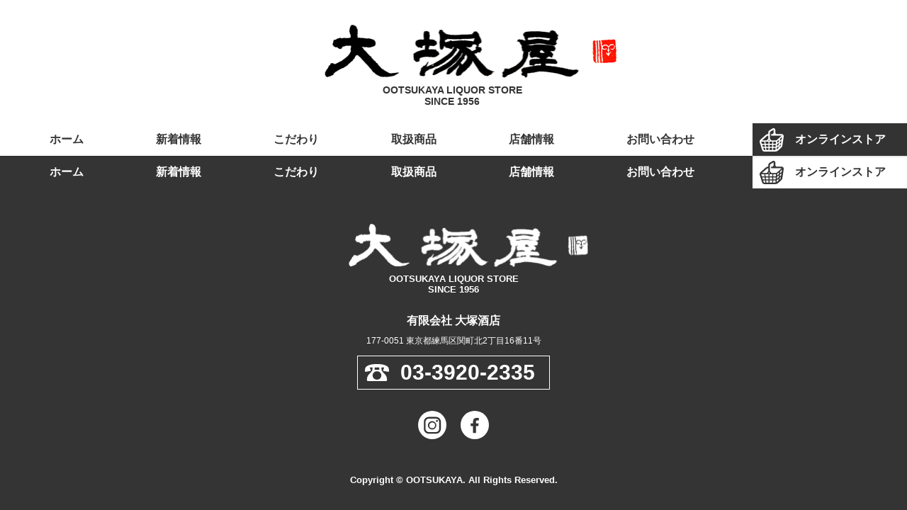

--- FILE ---
content_type: text/html; charset=UTF-8
request_url: https://ootukaya.net/items/%E3%82%84%E3%82%93%E3%81%B0%E3%82%8B%E9%85%92%E9%80%A0/
body_size: 4153
content:
<!doctype html>
<html>
<head prefix="og: http://ogp.me/ns# fb: http://ogp.me/ns/fb# article: http://ogp.me/ns/article#">
<!-- Global site tag (gtag.js) - Google Analytics -->
<script async src="https://www.googletagmanager.com/gtag/js?id=G-F63RFGVLDZ"></script>
<script>
  window.dataLayer = window.dataLayer || [];
  function gtag(){dataLayer.push(arguments);}
  gtag('js', new Date());

  gtag('config', 'G-F63RFGVLDZ');
</script>
	
<meta charset="UTF-8">
<meta name="viewport" content="width=device-width,user-scalable=no,shrink-to-fit=yes">
<script type="text/javascript" src="https://ootukaya.net/wp-content/themes/ootsukaya/js/viewport.js?1768725483"></script>


		<!-- All in One SEO 4.6.7.1 - aioseo.com -->
		<title>やんばる酒造 | 大塚屋- 有限会社 大塚酒店 -</title>
		<meta name="robots" content="max-image-preview:large" />
		<link rel="canonical" href="https://ootukaya.net/items/%e3%82%84%e3%82%93%e3%81%b0%e3%82%8b%e9%85%92%e9%80%a0/" />
		<meta name="generator" content="All in One SEO (AIOSEO) 4.6.7.1" />
		<meta property="og:locale" content="ja_JP" />
		<meta property="og:site_name" content="大塚屋- 有限会社 大塚酒店 -" />
		<meta property="og:type" content="article" />
		<meta property="og:title" content="やんばる酒造 | 大塚屋- 有限会社 大塚酒店 -" />
		<meta property="og:url" content="https://ootukaya.net/items/%e3%82%84%e3%82%93%e3%81%b0%e3%82%8b%e9%85%92%e9%80%a0/" />
		<meta property="og:image" content="https://ootukaya.net/ogp.jpg" />
		<meta property="og:image:secure_url" content="https://ootukaya.net/ogp.jpg" />
		<meta property="article:published_time" content="2020-11-28T02:43:27+00:00" />
		<meta property="article:modified_time" content="2022-07-23T09:50:49+00:00" />
		<meta name="twitter:card" content="summary" />
		<meta name="twitter:title" content="やんばる酒造 | 大塚屋- 有限会社 大塚酒店 -" />
		<meta name="twitter:image" content="http://ootukaya.net/ogp.jpg" />
		<script type="application/ld+json" class="aioseo-schema">
			{"@context":"https:\/\/schema.org","@graph":[{"@type":"BreadcrumbList","@id":"https:\/\/ootukaya.net\/items\/%e3%82%84%e3%82%93%e3%81%b0%e3%82%8b%e9%85%92%e9%80%a0\/#breadcrumblist","itemListElement":[{"@type":"ListItem","@id":"https:\/\/ootukaya.net\/#listItem","position":1,"name":"\u5bb6","item":"https:\/\/ootukaya.net\/","nextItem":"https:\/\/ootukaya.net\/items\/%e3%82%84%e3%82%93%e3%81%b0%e3%82%8b%e9%85%92%e9%80%a0\/#listItem"},{"@type":"ListItem","@id":"https:\/\/ootukaya.net\/items\/%e3%82%84%e3%82%93%e3%81%b0%e3%82%8b%e9%85%92%e9%80%a0\/#listItem","position":2,"name":"\u3084\u3093\u3070\u308b\u9152\u9020","previousItem":"https:\/\/ootukaya.net\/#listItem"}]},{"@type":"Organization","@id":"https:\/\/ootukaya.net\/#organization","name":"\u5927\u585a\u5c4b- \u6709\u9650\u4f1a\u793e \u5927\u585a\u9152\u5e97 -","url":"https:\/\/ootukaya.net\/"},{"@type":"WebPage","@id":"https:\/\/ootukaya.net\/items\/%e3%82%84%e3%82%93%e3%81%b0%e3%82%8b%e9%85%92%e9%80%a0\/#webpage","url":"https:\/\/ootukaya.net\/items\/%e3%82%84%e3%82%93%e3%81%b0%e3%82%8b%e9%85%92%e9%80%a0\/","name":"\u3084\u3093\u3070\u308b\u9152\u9020 | \u5927\u585a\u5c4b- \u6709\u9650\u4f1a\u793e \u5927\u585a\u9152\u5e97 -","inLanguage":"ja","isPartOf":{"@id":"https:\/\/ootukaya.net\/#website"},"breadcrumb":{"@id":"https:\/\/ootukaya.net\/items\/%e3%82%84%e3%82%93%e3%81%b0%e3%82%8b%e9%85%92%e9%80%a0\/#breadcrumblist"},"datePublished":"2020-11-28T11:43:27+09:00","dateModified":"2022-07-23T18:50:49+09:00"},{"@type":"WebSite","@id":"https:\/\/ootukaya.net\/#website","url":"https:\/\/ootukaya.net\/","name":"\u5927\u585a\u5c4b- \u6709\u9650\u4f1a\u793e \u5927\u585a\u9152\u5e97 -","inLanguage":"ja","publisher":{"@id":"https:\/\/ootukaya.net\/#organization"}}]}
		</script>
		<!-- All in One SEO -->

<link rel='stylesheet' id='wp-block-library-css' href='https://ootukaya.net/wp-includes/css/dist/block-library/style.min.css?ver=6.6.4' type='text/css' media='all' />
<style id='classic-theme-styles-inline-css' type='text/css'>
/*! This file is auto-generated */
.wp-block-button__link{color:#fff;background-color:#32373c;border-radius:9999px;box-shadow:none;text-decoration:none;padding:calc(.667em + 2px) calc(1.333em + 2px);font-size:1.125em}.wp-block-file__button{background:#32373c;color:#fff;text-decoration:none}
</style>
<style id='global-styles-inline-css' type='text/css'>
:root{--wp--preset--aspect-ratio--square: 1;--wp--preset--aspect-ratio--4-3: 4/3;--wp--preset--aspect-ratio--3-4: 3/4;--wp--preset--aspect-ratio--3-2: 3/2;--wp--preset--aspect-ratio--2-3: 2/3;--wp--preset--aspect-ratio--16-9: 16/9;--wp--preset--aspect-ratio--9-16: 9/16;--wp--preset--color--black: #000000;--wp--preset--color--cyan-bluish-gray: #abb8c3;--wp--preset--color--white: #ffffff;--wp--preset--color--pale-pink: #f78da7;--wp--preset--color--vivid-red: #cf2e2e;--wp--preset--color--luminous-vivid-orange: #ff6900;--wp--preset--color--luminous-vivid-amber: #fcb900;--wp--preset--color--light-green-cyan: #7bdcb5;--wp--preset--color--vivid-green-cyan: #00d084;--wp--preset--color--pale-cyan-blue: #8ed1fc;--wp--preset--color--vivid-cyan-blue: #0693e3;--wp--preset--color--vivid-purple: #9b51e0;--wp--preset--gradient--vivid-cyan-blue-to-vivid-purple: linear-gradient(135deg,rgba(6,147,227,1) 0%,rgb(155,81,224) 100%);--wp--preset--gradient--light-green-cyan-to-vivid-green-cyan: linear-gradient(135deg,rgb(122,220,180) 0%,rgb(0,208,130) 100%);--wp--preset--gradient--luminous-vivid-amber-to-luminous-vivid-orange: linear-gradient(135deg,rgba(252,185,0,1) 0%,rgba(255,105,0,1) 100%);--wp--preset--gradient--luminous-vivid-orange-to-vivid-red: linear-gradient(135deg,rgba(255,105,0,1) 0%,rgb(207,46,46) 100%);--wp--preset--gradient--very-light-gray-to-cyan-bluish-gray: linear-gradient(135deg,rgb(238,238,238) 0%,rgb(169,184,195) 100%);--wp--preset--gradient--cool-to-warm-spectrum: linear-gradient(135deg,rgb(74,234,220) 0%,rgb(151,120,209) 20%,rgb(207,42,186) 40%,rgb(238,44,130) 60%,rgb(251,105,98) 80%,rgb(254,248,76) 100%);--wp--preset--gradient--blush-light-purple: linear-gradient(135deg,rgb(255,206,236) 0%,rgb(152,150,240) 100%);--wp--preset--gradient--blush-bordeaux: linear-gradient(135deg,rgb(254,205,165) 0%,rgb(254,45,45) 50%,rgb(107,0,62) 100%);--wp--preset--gradient--luminous-dusk: linear-gradient(135deg,rgb(255,203,112) 0%,rgb(199,81,192) 50%,rgb(65,88,208) 100%);--wp--preset--gradient--pale-ocean: linear-gradient(135deg,rgb(255,245,203) 0%,rgb(182,227,212) 50%,rgb(51,167,181) 100%);--wp--preset--gradient--electric-grass: linear-gradient(135deg,rgb(202,248,128) 0%,rgb(113,206,126) 100%);--wp--preset--gradient--midnight: linear-gradient(135deg,rgb(2,3,129) 0%,rgb(40,116,252) 100%);--wp--preset--font-size--small: 13px;--wp--preset--font-size--medium: 20px;--wp--preset--font-size--large: 36px;--wp--preset--font-size--x-large: 42px;--wp--preset--spacing--20: 0.44rem;--wp--preset--spacing--30: 0.67rem;--wp--preset--spacing--40: 1rem;--wp--preset--spacing--50: 1.5rem;--wp--preset--spacing--60: 2.25rem;--wp--preset--spacing--70: 3.38rem;--wp--preset--spacing--80: 5.06rem;--wp--preset--shadow--natural: 6px 6px 9px rgba(0, 0, 0, 0.2);--wp--preset--shadow--deep: 12px 12px 50px rgba(0, 0, 0, 0.4);--wp--preset--shadow--sharp: 6px 6px 0px rgba(0, 0, 0, 0.2);--wp--preset--shadow--outlined: 6px 6px 0px -3px rgba(255, 255, 255, 1), 6px 6px rgba(0, 0, 0, 1);--wp--preset--shadow--crisp: 6px 6px 0px rgba(0, 0, 0, 1);}:where(.is-layout-flex){gap: 0.5em;}:where(.is-layout-grid){gap: 0.5em;}body .is-layout-flex{display: flex;}.is-layout-flex{flex-wrap: wrap;align-items: center;}.is-layout-flex > :is(*, div){margin: 0;}body .is-layout-grid{display: grid;}.is-layout-grid > :is(*, div){margin: 0;}:where(.wp-block-columns.is-layout-flex){gap: 2em;}:where(.wp-block-columns.is-layout-grid){gap: 2em;}:where(.wp-block-post-template.is-layout-flex){gap: 1.25em;}:where(.wp-block-post-template.is-layout-grid){gap: 1.25em;}.has-black-color{color: var(--wp--preset--color--black) !important;}.has-cyan-bluish-gray-color{color: var(--wp--preset--color--cyan-bluish-gray) !important;}.has-white-color{color: var(--wp--preset--color--white) !important;}.has-pale-pink-color{color: var(--wp--preset--color--pale-pink) !important;}.has-vivid-red-color{color: var(--wp--preset--color--vivid-red) !important;}.has-luminous-vivid-orange-color{color: var(--wp--preset--color--luminous-vivid-orange) !important;}.has-luminous-vivid-amber-color{color: var(--wp--preset--color--luminous-vivid-amber) !important;}.has-light-green-cyan-color{color: var(--wp--preset--color--light-green-cyan) !important;}.has-vivid-green-cyan-color{color: var(--wp--preset--color--vivid-green-cyan) !important;}.has-pale-cyan-blue-color{color: var(--wp--preset--color--pale-cyan-blue) !important;}.has-vivid-cyan-blue-color{color: var(--wp--preset--color--vivid-cyan-blue) !important;}.has-vivid-purple-color{color: var(--wp--preset--color--vivid-purple) !important;}.has-black-background-color{background-color: var(--wp--preset--color--black) !important;}.has-cyan-bluish-gray-background-color{background-color: var(--wp--preset--color--cyan-bluish-gray) !important;}.has-white-background-color{background-color: var(--wp--preset--color--white) !important;}.has-pale-pink-background-color{background-color: var(--wp--preset--color--pale-pink) !important;}.has-vivid-red-background-color{background-color: var(--wp--preset--color--vivid-red) !important;}.has-luminous-vivid-orange-background-color{background-color: var(--wp--preset--color--luminous-vivid-orange) !important;}.has-luminous-vivid-amber-background-color{background-color: var(--wp--preset--color--luminous-vivid-amber) !important;}.has-light-green-cyan-background-color{background-color: var(--wp--preset--color--light-green-cyan) !important;}.has-vivid-green-cyan-background-color{background-color: var(--wp--preset--color--vivid-green-cyan) !important;}.has-pale-cyan-blue-background-color{background-color: var(--wp--preset--color--pale-cyan-blue) !important;}.has-vivid-cyan-blue-background-color{background-color: var(--wp--preset--color--vivid-cyan-blue) !important;}.has-vivid-purple-background-color{background-color: var(--wp--preset--color--vivid-purple) !important;}.has-black-border-color{border-color: var(--wp--preset--color--black) !important;}.has-cyan-bluish-gray-border-color{border-color: var(--wp--preset--color--cyan-bluish-gray) !important;}.has-white-border-color{border-color: var(--wp--preset--color--white) !important;}.has-pale-pink-border-color{border-color: var(--wp--preset--color--pale-pink) !important;}.has-vivid-red-border-color{border-color: var(--wp--preset--color--vivid-red) !important;}.has-luminous-vivid-orange-border-color{border-color: var(--wp--preset--color--luminous-vivid-orange) !important;}.has-luminous-vivid-amber-border-color{border-color: var(--wp--preset--color--luminous-vivid-amber) !important;}.has-light-green-cyan-border-color{border-color: var(--wp--preset--color--light-green-cyan) !important;}.has-vivid-green-cyan-border-color{border-color: var(--wp--preset--color--vivid-green-cyan) !important;}.has-pale-cyan-blue-border-color{border-color: var(--wp--preset--color--pale-cyan-blue) !important;}.has-vivid-cyan-blue-border-color{border-color: var(--wp--preset--color--vivid-cyan-blue) !important;}.has-vivid-purple-border-color{border-color: var(--wp--preset--color--vivid-purple) !important;}.has-vivid-cyan-blue-to-vivid-purple-gradient-background{background: var(--wp--preset--gradient--vivid-cyan-blue-to-vivid-purple) !important;}.has-light-green-cyan-to-vivid-green-cyan-gradient-background{background: var(--wp--preset--gradient--light-green-cyan-to-vivid-green-cyan) !important;}.has-luminous-vivid-amber-to-luminous-vivid-orange-gradient-background{background: var(--wp--preset--gradient--luminous-vivid-amber-to-luminous-vivid-orange) !important;}.has-luminous-vivid-orange-to-vivid-red-gradient-background{background: var(--wp--preset--gradient--luminous-vivid-orange-to-vivid-red) !important;}.has-very-light-gray-to-cyan-bluish-gray-gradient-background{background: var(--wp--preset--gradient--very-light-gray-to-cyan-bluish-gray) !important;}.has-cool-to-warm-spectrum-gradient-background{background: var(--wp--preset--gradient--cool-to-warm-spectrum) !important;}.has-blush-light-purple-gradient-background{background: var(--wp--preset--gradient--blush-light-purple) !important;}.has-blush-bordeaux-gradient-background{background: var(--wp--preset--gradient--blush-bordeaux) !important;}.has-luminous-dusk-gradient-background{background: var(--wp--preset--gradient--luminous-dusk) !important;}.has-pale-ocean-gradient-background{background: var(--wp--preset--gradient--pale-ocean) !important;}.has-electric-grass-gradient-background{background: var(--wp--preset--gradient--electric-grass) !important;}.has-midnight-gradient-background{background: var(--wp--preset--gradient--midnight) !important;}.has-small-font-size{font-size: var(--wp--preset--font-size--small) !important;}.has-medium-font-size{font-size: var(--wp--preset--font-size--medium) !important;}.has-large-font-size{font-size: var(--wp--preset--font-size--large) !important;}.has-x-large-font-size{font-size: var(--wp--preset--font-size--x-large) !important;}
:where(.wp-block-post-template.is-layout-flex){gap: 1.25em;}:where(.wp-block-post-template.is-layout-grid){gap: 1.25em;}
:where(.wp-block-columns.is-layout-flex){gap: 2em;}:where(.wp-block-columns.is-layout-grid){gap: 2em;}
:root :where(.wp-block-pullquote){font-size: 1.5em;line-height: 1.6;}
</style>
<link rel="https://api.w.org/" href="https://ootukaya.net/wp-json/" /><link rel="alternate" title="JSON" type="application/json" href="https://ootukaya.net/wp-json/wp/v2/items/126" /><link rel="alternate" title="oEmbed (JSON)" type="application/json+oembed" href="https://ootukaya.net/wp-json/oembed/1.0/embed?url=https%3A%2F%2Footukaya.net%2Fitems%2F%25e3%2582%2584%25e3%2582%2593%25e3%2581%25b0%25e3%2582%258b%25e9%2585%2592%25e9%2580%25a0%2F" />
<link rel="alternate" title="oEmbed (XML)" type="text/xml+oembed" href="https://ootukaya.net/wp-json/oembed/1.0/embed?url=https%3A%2F%2Footukaya.net%2Fitems%2F%25e3%2582%2584%25e3%2582%2593%25e3%2581%25b0%25e3%2582%258b%25e9%2585%2592%25e9%2580%25a0%2F&#038;format=xml" />
<link href="https://ootukaya.net/wp-content/themes/ootsukaya/css/style.css?1768725483" rel="stylesheet" type="text/css" />

<!-- Favicon, Thumbnail image -->
<link rel="shortcut icon" href="/favicon.ico">
<link rel="apple-touch-icon" href="/apple-touch-icon.png">
<link rel="icon" type="image/png" href="/android-chrome-256x256.png">
	

<link rel="alternate" type="application/rss+xml" href="https://ootukaya.net/feed/" title="RSS2.0" />
<link rel="alternate" type="application/atom+xml" href="https://ootukaya.net/feed/atom/" title="Atom" />
	


<script type="text/javascript" src="//ajax.googleapis.com/ajax/libs/jquery/1.11.1/jquery.min.js"></script> 
<script type="text/javascript" src="//cdnjs.cloudflare.com/ajax/libs/gsap/1.19.0/TweenMax.min.js"></script> 
<script type="text/javascript" src="//cdnjs.cloudflare.com/ajax/libs/gsap/1.19.0/plugins/ScrollToPlugin.min.js"></script> 
<script type="text/javascript" src="https://ootukaya.net/wp-content/themes/ootsukaya/js/jquery.tile.min.js"></script> 
<script type="text/javascript" src="https://ootukaya.net/wp-content/themes/ootsukaya/js/jquery.waypoints.js"></script> 
<script type="text/javascript" src="https://ootukaya.net/wp-content/themes/ootsukaya/js/swiper.js"></script> 
<script type="text/javascript" src="https://ootukaya.net/wp-content/themes/ootsukaya/js/lazysizes.min.js"></script> 
<script type="text/javascript" src="https://ootukaya.net/wp-content/themes/ootsukaya/js/ls.unveilhooks.min.js"></script> 
<script type="text/javascript" src="https://ootukaya.net/wp-content/themes/ootsukaya/js/script.js?1768725483"></script>
	

<!--[if lt IE 9]>
<script type="text/javascript" src="http://html5shim.googlecode.com/svn/trunk/html5.js"></script>
<![endif]-->
</head>
<body id="second" class="single items">
<header>
	<h1><a href="https://ootukaya.net"><span><img src="https://ootukaya.net/wp-content/themes/ootsukaya/imgs/common/logo.png" data-src="https://ootukaya.net/wp-content/themes/ootsukaya/imgs/common/logo@2x.png" class="lazyload" alt="大塚屋"/></span><span>OOTSUKAYA LIQUOR STORE</span><span>SINCE 1956</span></a></h1>
	<nav>
		<ul><li><a href="https://ootukaya.net/">ホーム</a></li>
<li><a href="https://ootukaya.net/information/">新着情報</a></li>
<li><a href="https://ootukaya.net/about/">こだわり</a></li>
<li><a href="/items/">取扱商品</a></li>
<li><a href="https://ootukaya.net/store/">店舗情報</a></li>
<li><a href="https://ootukaya.net/contact/">お問い合わせ</a></li>
<li class="online-store"><a target="_blank" rel="noopener" href="https://ootukaya.shop/">オンラインストア</a></li>
</ul>	</nav>
	<button class="burger-menu"><span></span><span></span></button>
</header>
<main>

</main>

<footer>
	<nav>
		<ul><li><a href="https://ootukaya.net/">ホーム</a></li>
<li><a href="https://ootukaya.net/information/">新着情報</a></li>
<li><a href="https://ootukaya.net/about/">こだわり</a></li>
<li><a href="/items/">取扱商品</a></li>
<li><a href="https://ootukaya.net/store/">店舗情報</a></li>
<li><a href="https://ootukaya.net/contact/">お問い合わせ</a></li>
<li class="online-store"><a target="_blank" rel="noopener" href="https://ootukaya.shop/">オンラインストア</a></li>
</ul>	</nav>
	<h3><a href="https://ootukaya.net"><span><img src="https://ootukaya.net/wp-content/themes/ootsukaya/imgs/common/logo_w.png" data-src="https://ootukaya.net/wp-content/themes/ootsukaya/imgs/common/logo_w@2x.png" class="lazyload" alt="大塚屋"/></span><span>OOTSUKAYA LIQUOR STORE</span><span>SINCE 1956</span></a></h3>
	<h4>有限会社 大塚酒店</h4>
	<address>
		<p>177-0051 東京都練馬区関町北2丁目16番11号</p>
		<p><a href="tel: 0339202335">03-3920-2335</a></p>
	</address>
	<ul>
		<li><a href="https://www.instagram.com/ootukaya/" target="_blank"><img src="https://ootukaya.net/wp-content/themes/ootsukaya/imgs/common/sns_in.svg" alt=""/></a></li>
		<li><a href="https://www.facebook.com/ootukaya" target="_blank"><img src="https://ootukaya.net/wp-content/themes/ootsukaya/imgs/common/sns_fb.svg" alt=""/></a></li>
	</ul>
	<p class="copyright">Copyright &copy; OOTSUKAYA.  All Rights Reserved.</p>
</footer>
<a href="#top" class="anchor pagetop"><img src="https://ootukaya.net/wp-content/themes/ootsukaya/imgs/common/btn_pagetop.svg" alt=""/></a>
</body>
</html>

--- FILE ---
content_type: text/css
request_url: https://ootukaya.net/wp-content/themes/ootsukaya/css/style.css?1768725483
body_size: 13607
content:
@charset "UTF-8";
/* http://meyerweb.com/eric/tools/css/reset/ 
v2.0 | 20110126
License: none (public domain)
*/
html, body, div, span, applet, object, iframe,
h1, h2, h3, h4, h5, h6, p, blockquote, pre,
a, abbr, acronym, address, big, cite, code,
del, dfn, em, img, ins, kbd, q, s, samp,
small, strike, strong, sub, sup, tt, var,
b, u, i, center,
dl, dt, dd, ol, ul, li,
fieldset, form, label, legend,
table, caption, tbody, tfoot, thead, tr, th, td,
article, aside, canvas, details, embed,
figure, figcaption, footer, header, hgroup,
menu, nav, output, ruby, section, summary,
time, mark, audio, video {
  margin: 0;
  padding: 0;
  border: 0;
  font-size: 100%;
  font: inherit;
  vertical-align: baseline; }

/* HTML5 display-role reset for older browsers */
article, aside, details, figcaption, figure,
footer, header, hgroup, menu, nav, section {
  display: block; }

body {
  line-height: 1; }

ol, ul {
  list-style: none; }

blockquote, q {
  quotes: none; }

blockquote:before, blockquote:after,
q:before, q:after {
  content: '';
  content: none; }

table {
  border-collapse: collapse;
  border-spacing: 0; }

main {
  display: block; }

th {
  text-align: left; }

/* Scss Document */
/*Safariでヒラギノ角ゴシックをきれいに表示させるCSS*/
@font-face {
  font-family: sans-serif;
  src: local(HiraginoSans-W3);
  font-weight: normal; }
@font-face {
  font-family: sans-serif;
  src: local(HiraginoSans-W6);
  font-weight: bold; }
/*↓2017.02.14追加*/
@font-face {
  font-family: 'Hiragino Kaku Gothic Pro W3';
  src: local(HiraginoSans-W3);
  font-weight: normal; }
@font-face {
  font-family: 'Hiragino Kaku Gothic Pro W3';
  src: local(HiraginoSans-W6);
  font-weight: bold; }
/*↑2017.02.14追加*/
@font-face {
  font-family: 'ヒラギノ角ゴ Pro W3';
  src: local(HiraginoSans-W3);
  font-weight: normal; }
@font-face {
  font-family: 'ヒラギノ角ゴ Pro W3';
  src: local(HiraginoSans-W6);
  font-weight: bold; }
@font-face {
  font-family: 'ヒラギノ角ゴ ProN W3';
  src: local(HiraginoSans-W3);
  font-weight: normal; }
@font-face {
  font-family: 'ヒラギノ角ゴ ProN W3';
  src: local(HiraginoSans-W6);
  font-weight: bold; }
@font-face {
  font-family: 'ＭＳ Ｐゴシック';
  src: local(HiraginoSans-W3);
  font-weight: normal; }
@font-face {
  font-family: 'ＭＳ Ｐゴシック';
  src: local(HiraginoSans-W6);
  font-weight: bold; }
@font-face {
  font-family: 'MS P Gothic';
  src: local(HiraginoSans-W3);
  font-weight: normal; }
@font-face {
  font-family: 'MS P Gothic';
  src: local(HiraginoSans-W6);
  font-weight: bold; }
@font-face {
  font-family: 'MS PGothic';
  src: local(HiraginoSans-W3);
  font-weight: normal; }
@font-face {
  font-family: 'MS PGothic';
  src: local(HiraginoSans-W6);
  font-weight: bold; }
/* Scss Document */
@keyframes updown {
  from {
    transform: translateY(-2px); }
  to {
    transform: translateY(2px); } }
@-webkit-keyframes updown {
  from {
    -webkit-transform: translateY(-2px); }
  to {
    -webkit-transform: translateY(2px); } }
/* 点滅 */
.blinking {
  -webkit-animation: blink 0.5s ease-out infinite alternate;
  -moz-animation: blink 0.5s ease-out infinite alternate;
  -ms-animation: blink 0.5s ease-out infinite alternate;
  -o-animation: blink 0.5s ease-out infinite alternate;
  animation: blink 0.5s ease-out infinite alternate; }

@-webkit-keyframes blink {
  0% {
    opacity: 0; }
  100% {
    opacity: 1; } }
@-moz-keyframes blink {
  0% {
    opacity: 0; }
  100% {
    opacity: 1; } }
@keyframes blink {
  0% {
    opacity: 0; }
  100% {
    opacity: 1; } }
html {
  -webkit-font-smoothing: antialiased; }

body {
  -webkit-text-size-adjust: 100%;
  -webkit-backface-visibility: hidden;
  backface-visibility: hidden; }

b, strong, .bold {
  font-family: "游ゴシック体", YuGothic, "游ゴシック", "Yu Gothic", "ヒラギノ角ゴ Pro W3", "メイリオ" ,sans-serif; }

a {
  color: inherit;
  text-decoration: none;
  cursor: pointer;
  -webkit-transition: opacity 0.4s ease, color 0.4s ease, background-color 0.4s ease, filter 0.4s ease;
  -moz-transition: opacity 0.4s ease, color 0.4s ease, background-color 0.4s ease, filter 0.4s ease;
  -ms-transition: opacity 0.4s ease, color 0.4s ease, background-color 0.4s ease, filter 0.4s ease;
  -o-transition: opacity 0.4s ease, color 0.4s ease, background-color 0.4s ease, filter 0.4s ease;
  transition: opacity 0.4s ease, color 0.4s ease, background-color 0.4s ease, filter 0.4s ease; }
  @media screen and (max-width: 750px) {
    a {
      -webkit-transition: none;
      -moz-transition: none;
      -ms-transition: none;
      -o-transition: none;
      transition: none; } }

a[href*=""] {
  pointer-events: none;
  cursor: default;
  text-decoration: none; }
  @media screen and (max-width: 750px) {
    a[href*=""] {
      pointer-events: all;
      cursor: pointer; } }

*:focus {
  outline: none; }

strong {
  font-weight: bold; }

p {
  line-height: 1.8; }
  @media screen and (max-width: 750px) {
    p {
      line-height: 1.8; } }
  p a {
    text-decoration: underline;
    color: inherit; }
    p a:hover {
      text-decoration: none; }

img {
  width: auto;
  height: auto;
  vertical-align: top;
  max-width: 100%; }

button {
  border: none;
  -webkit-appearance: none;
  -moz-appearance: none;
  -ms-appearance: none;
  -o-appearance: none;
  appearance: none;
  -webkit-transition: opacity 0.4s ease, color 0.4s ease, background-color 0.4s ease, filter 0.4s ease;
  -moz-transition: opacity 0.4s ease, color 0.4s ease, background-color 0.4s ease, filter 0.4s ease;
  -ms-transition: opacity 0.4s ease, color 0.4s ease, background-color 0.4s ease, filter 0.4s ease;
  -o-transition: opacity 0.4s ease, color 0.4s ease, background-color 0.4s ease, filter 0.4s ease;
  transition: opacity 0.4s ease, color 0.4s ease, background-color 0.4s ease, filter 0.4s ease; }

input[type=text],
input[type=email],
input[type=tel],
input[type=submit],
textarea,
select {
  -webkit-appearance: none;
  -moz-appearance: none;
  -ms-appearance: none;
  -o-appearance: none;
  appearance: none;
  -webkit-border-radius: 3px;
  -moz-border-radius: 3px;
  -ms-border-radius: 3px;
  -o-border-radius: 3px;
  border-radius: 3px; }

input[type=text],
input[type=email],
input[type=tel],
textarea {
  width: 100%;
  padding: 10px;
  font-size: 16px;
  font-weight: bold;
  border: none;
  background: #fff;
  border: 1px solid #ccc; }
  @media screen and (max-width: 750px) {
    input[type=text],
    input[type=email],
    input[type=tel],
    textarea {
      padding: 10px;
      font-size: 16px; } }
  input[type=text]:focus,
  input[type=email]:focus,
  input[type=tel]:focus,
  textarea:focus {
    background: #ddd; }

textarea {
  min-height: 200px; }

/*
textarea {
	width: 100%;
	padding: 20px;
	font-size: 17px;
	font-weight: bold;
	border: none;
    background: #eee;
	margin: 5px 0 0 0;
	@include mq() {
		font-size: 16px;
		padding: 10px;
	}
	&:focus{
		background: #ddd;
	}
	
}
*/
select {
  width: 100%;
  padding: 7px 7px 7px 20px;
  font-size: 20px;
  font-weight: bold;
  color: #333;
  background: #fff url(../imgs/common/pulldown_arrow.svg) no-repeat right center/auto 100%;
  text-align: center !important;
  border: 1px solid #ccc;
  cursor: pointer; }
  select:hover {
    background-color: #eee; }
  @media screen and (max-width: 750px) {
    select {
      font-size: 15px; } }

button {
  -webkit-appearance: none;
  -moz-appearance: none;
  -ms-appearance: none;
  -o-appearance: none;
  appearance: none;
  border: none; }

input[type=submit] {
  margin: 0 auto;
  padding: 20px 80px;
  font-size: 18px;
  font-weight: bold;
  color: #fff;
  background: #000;
  text-align: center;
  border: none;
  cursor: pointer; }
  @media screen and (max-width: 750px) {
    input[type=submit] {
      width: 100%; } }
  input[type=submit]:hover {
    background-color: #333; }

*, *:before, *:after {
  -webkit-box-sizing: border-box;
  -moz-box-sizing: border-box;
  -o-box-sizing: border-box;
  -ms-box-sizing: border-box;
  box-sizing: border-box; }

.clearfix,
section {
  zoom: 1; }

.clearfix:before,
.clearfix:after,
.section:before,
.section:after {
  content: "";
  display: table; }

.clearfix:after,
.section:after {
  clear: both; }

.noscroll {
  overflow: hidden;
  height: 100%; }

.pc {
  display: inline; }
  @media screen and (max-width: 750px) {
    .pc {
      display: none; } }

.sp {
  display: none; }
  @media screen and (max-width: 750px) {
    .sp {
      display: inline; } }

.aligncenter {
  display: block;
  margin: 0 auto; }

.alignright {
  float: right;
  margin: 0 0 20px 20px; }

.alignleft {
  float: left;
  margin: 0 20px 20px 0; }

a[href^="tel:"] {
  pointer-events: none; }
  @media screen and (max-width: 750px) {
    a[href^="tel:"] {
      pointer-events: all; } }

/*
.lazyload{
	//@include css3(transition, "visibility 1s ease, opacity 1s ease");
	visibility: hidden;
	opacity:0;
	@include css3(transition, all 1s ease);
	//@include css3(transform, scale(0.5,0.5));
}
.lazyloaded{
	visibility: visible;
	opacity:1;
	@include css3(transition, all 1s ease);
	//@include css3(transition, "visibility 1s ease, opacity 1s ease");
}
*/
body.category nav.pagenation {
  position: relative;
  z-index: 20;
  text-align: center;
  padding: 30px;
  display: flex;
  align-items: center;
  justify-content: center;
  margin: 0 auto; }
  @media screen and (max-width: 750px) {
    body.category nav.pagenation {
      padding: 15px 0;
      max-width: 100vw; } }
  body.category nav.pagenation > span, body.category nav.pagenation > a {
    border: 1px solid #eee;
    -webkit-border-radius: 50%;
    -moz-border-radius: 50%;
    -ms-border-radius: 50%;
    -o-border-radius: 50%;
    border-radius: 50%;
    width: 30px;
    height: 30px;
    text-align: center;
    font-size: 12px;
    font-weight: bold;
    padding: 8px 0;
    margin: 0 20px;
    line-height: 1;
    cursor: pointer; }
    @media screen and (max-width: 750px) {
      body.category nav.pagenation > span, body.category nav.pagenation > a {
        width: 22px;
        height: 22px;
        padding: 4px 0; } }
    body.category nav.pagenation > span.next, body.category nav.pagenation > span.prev, body.category nav.pagenation > a.next, body.category nav.pagenation > a.prev {
      color: #fff;
      width: 40px;
      height: 40px;
      border: 1px solid #333;
      background-size: 20px auto;
      text-indent: 100%;
      white-space: nowrap;
      overflow: hidden; }
      @media screen and (max-width: 750px) {
        body.category nav.pagenation > span.next, body.category nav.pagenation > span.prev, body.category nav.pagenation > a.next, body.category nav.pagenation > a.prev {
          width: 30px;
          height: 30px;
          font-size: 9px; } }
    body.category nav.pagenation > span.next, body.category nav.pagenation > a.next {
      background: url("../imgs/common/btn_next_arrow.svg") no-repeat center; }
    body.category nav.pagenation > span.prev, body.category nav.pagenation > a.prev {
      background: url("../imgs/common/btn_prev_arrow.svg") no-repeat center; }
  body.category nav.pagenation > span {
    border: none !important; }
  body.category nav.pagenation .current {
    color: #333;
    font-size: 18px;
    position: relative; }
    @media screen and (max-width: 750px) {
      body.category nav.pagenation .current {
        font-size: 16px; } }
  body.category nav.pagenation > a:hover {
    background-color: #666;
    color: #fff; }

body.single nav.pagenation ul {
  width: 500px;
  height: 50px;
  margin: 0 auto;
  display: flex;
  justify-content: space-between; }
  @media screen and (max-width: 750px) {
    body.single nav.pagenation ul {
      width: 100%; } }
  body.single nav.pagenation ul li {
    position: relative;
    width: 100px; }
    body.single nav.pagenation ul li a {
      display: block;
      text-align: center; }
    body.single nav.pagenation ul li:nth-child(2) a {
      font-weight: bold;
      position: absolute;
      top: 50%;
      left: 50%;
      -webkit-transform: translate(-50%, -50%);
      -moz-transform: translate(-50%, -50%);
      -ms-transform: translate(-50%, -50%);
      -o-transform: translate(-50%, -50%);
      transform: translate(-50%, -50%);
      white-space: nowrap; }
    body.single nav.pagenation ul li.next a, body.single nav.pagenation ul li.prev a {
      width: 40px;
      height: 40px;
      border: 1px solid #333;
      margin: 0 auto;
      background-size: 20px auto;
      text-indent: 100%;
      white-space: nowrap;
      overflow: hidden;
      -webkit-border-radius: 50%;
      -moz-border-radius: 50%;
      -ms-border-radius: 50%;
      -o-border-radius: 50%;
      border-radius: 50%; }
      @media screen and (max-width: 750px) {
        body.single nav.pagenation ul li.next a, body.single nav.pagenation ul li.prev a {
          width: 30px;
          height: 30px;
          font-size: 9px; } }
      body.single nav.pagenation ul li.next a:hover, body.single nav.pagenation ul li.prev a:hover {
        background-color: #ccc; }
    body.single nav.pagenation ul li.prev a {
      background: url("../imgs/common/btn_prev_arrow.svg") no-repeat center; }
    body.single nav.pagenation ul li.next a {
      background: url("../imgs/common/btn_next_arrow.svg") no-repeat center; }

a.pagetop {
  position: fixed;
  bottom: 20px;
  right: 20px;
  width: 50px;
  z-index: 10;
  visibility: hidden;
  display: block;
  cursor: pointer;
  opacity: 0;
  mix-blend-mode: difference;
  -webkit-transition: opacity 1s ease, visibility 1s ease;
  -moz-transition: opacity 1s ease, visibility 1s ease;
  -ms-transition: opacity 1s ease, visibility 1s ease;
  -o-transition: opacity 1s ease, visibility 1s ease;
  transition: opacity 1s ease, visibility 1s ease; }
  @media screen and (max-width: 750px) {
    a.pagetop {
      width: 40px;
      bottom: 15px;
      right: 15px; } }
  a.pagetop:hover img {
    opacity: 0.5; }
  a.pagetop.show {
    opacity: 1;
    visibility: visible; }
  a.pagetop img {
    width: 100%;
    -webkit-transition: opacity 0.4s ease;
    -moz-transition: opacity 0.4s ease;
    -ms-transition: opacity 0.4s ease;
    -o-transition: opacity 0.4s ease;
    transition: opacity 0.4s ease;
    opacity: 1; }

html {
  background: #343434;
  color: #333; }

body {
  font-family: Helvetica, Arial ,"Yu Gothic Medium", "游ゴシック Medium", YuGothic, "游ゴシック体", "ヒラギノ角ゴ Pro W3", "メイリオ", sans-serif;
  background: #fff;
  font-size: 16px; }

body,
header,
main,
footer {
  min-width: 960px; }
  @media screen and (max-width: 750px) {
    body,
    header,
    main,
    footer {
      min-width: 0; } }

header,
main,
footer {
  overflow: hidden; }

main {
  -webkit-transition: opacity 1s ease 0.3s, visibility 1s ease 0.3s;
  -moz-transition: opacity 1s ease 0.3s, visibility 1s ease 0.3s;
  -ms-transition: opacity 1s ease 0.3s, visibility 1s ease 0.3s;
  -o-transition: opacity 1s ease 0.3s, visibility 1s ease 0.3s;
  transition: opacity 1s ease 0.3s, visibility 1s ease 0.3s;
  visibility: hidden;
  opacity: 0; }
  main.show {
    visibility: visible;
    opacity: 1; }
  @media screen and (max-width: 750px) {
    main {
      padding-top: 70px; } }

header nav,
footer nav {
  position: absolute;
  left: 0;
  bottom: 0;
  width: 100%; }
  header nav ul,
  footer nav ul {
    display: flex;
    justify-content: space-between; }
    header nav ul li,
    footer nav ul li {
      position: relative; }
      header nav ul li:nth-child(1),
      footer nav ul li:nth-child(1) {
        margin-left: 50px; }
      header nav ul li a,
      footer nav ul li a {
        padding: 15px 20px;
        display: block;
        line-height: 1;
        font-weight: bold;
        white-space: nowrap;
        text-align: center; }
        header nav ul li a:hover,
        footer nav ul li a:hover {
          opacity: 0.5; }
      header nav ul li.current:after,
      footer nav ul li.current:after {
        content: "";
        width: 100%;
        height: 4px;
        background: #333;
        position: absolute;
        bottom: 0;
        left: 0; }
        @media screen and (max-width: 750px) {
          header nav ul li.current:after,
          footer nav ul li.current:after {
            width: 30px;
            position: absolute;
            left: 50%;
            -webkit-transform: translate(-50%, 0);
            -moz-transform: translate(-50%, 0);
            -ms-transform: translate(-50%, 0);
            -o-transform: translate(-50%, 0);
            transform: translate(-50%, 0);
            bottom: 10px; } }
      header nav ul li.online-store a,
      footer nav ul li.online-store a {
        color: #fff;
        background: #333;
        padding-left: 60px;
        padding-right: 30px;
        position: relative; }
        header nav ul li.online-store a:after,
        footer nav ul li.online-store a:after {
          position: absolute;
          content: "";
          width: 34px;
          height: 34px;
          background: url("../imgs/common/icon_online_store_w.svg") no-repeat center;
          position: absolute;
          top: 50%;
          -webkit-transform: translate(0, -50%);
          -moz-transform: translate(0, -50%);
          -ms-transform: translate(0, -50%);
          -o-transform: translate(0, -50%);
          transform: translate(0, -50%);
          left: 10px; }

header {
  width: 100%;
  height: 220px;
  z-index: 999;
  position: relative;
  padding-top: 35px;
  background: #fff;
  box-shadow: 0px 0px 3px 0px rgba(0, 0, 0, 0.3); }
  @media screen and (max-width: 750px) {
    header {
      height: 70px;
      overflow: visible;
      position: fixed;
      top: 0;
      left: 0; } }
  header h1 {
    width: 468px;
    margin: 0 auto;
    z-index: 2;
    padding-left: 52px; }
    @media screen and (max-width: 750px) {
      header h1 {
        position: absolute;
        top: 50%;
        left: 50%;
        -webkit-transform: translate(-50%, -50%);
        -moz-transform: translate(-50%, -50%);
        -ms-transform: translate(-50%, -50%);
        -o-transform: translate(-50%, -50%);
        transform: translate(-50%, -50%);
        width: 230px;
        padding-left: 26px; } }
    header h1 a {
      display: block;
      width: 412px; }
      @media screen and (max-width: 750px) {
        header h1 a {
          width: 204px;
          padding-top: 5px; } }
      header h1 a:hover {
        opacity: 0.5; }
      header h1 a span {
        display: block; }
      header h1 a span:nth-child(2),
      header h1 a span:nth-child(3) {
        margin-right: 52px;
        text-align: center;
        font-weight: bold;
        font-size: 14px;
        white-space: nowrap; }
        @media screen and (max-width: 750px) {
          header h1 a span:nth-child(2),
          header h1 a span:nth-child(3) {
            margin-right: 26px;
            font-size: 8px; } }
      header h1 a span:nth-child(1) {
        margin-bottom: 10px; }
        @media screen and (max-width: 750px) {
          header h1 a span:nth-child(1) {
            margin-bottom: 5px; } }
      header h1 a span:nth-child(2) {
        margin-bottom: 2px; }
        @media screen and (max-width: 750px) {
          header h1 a span:nth-child(2) {
            margin-bottom: 1px; } }
  header button.burger-menu {
    display: none;
    width: 30px;
    height: 30px;
    z-index: 998;
    position: absolute;
    top: 50%;
    -webkit-transform: translate(0, -50%);
    -moz-transform: translate(0, -50%);
    -ms-transform: translate(0, -50%);
    -o-transform: translate(0, -50%);
    transform: translate(0, -50%);
    right: 20px;
    background: none;
    border: none;
    outline: none; }
    @media screen and (max-width: 750px) {
      header button.burger-menu {
        display: block; } }
    @media screen and (max-width: 340px) {
      header button.burger-menu {
        right: 15px; } }
    header button.burger-menu span {
      display: block;
      background: #999;
      width: 100%;
      height: 4px;
      position: absolute;
      -webkit-transition: all 0.3s ease;
      -moz-transition: all 0.3s ease;
      -ms-transition: all 0.3s ease;
      -o-transition: all 0.3s ease;
      transition: all 0.3s ease; }
      header button.burger-menu span:first-child {
        top: 9px; }
      header button.burger-menu span:last-child {
        bottom: 9px; }
    header button.burger-menu.active span {
      height: 2px;
      background: #DC000C; }
      header button.burger-menu.active span:first-child {
        -webkit-transform: translateY(5.5px) rotate(45deg);
        -moz-transform: translateY(5.5px) rotate(45deg);
        -ms-transform: translateY(5.5px) rotate(45deg);
        -o-transform: translateY(5.5px) rotate(45deg);
        transform: translateY(5.5px) rotate(45deg); }
      header button.burger-menu.active span:last-child {
        -webkit-transform: translateY(-5.5px) rotate(-45deg);
        -moz-transform: translateY(-5.5px) rotate(-45deg);
        -ms-transform: translateY(-5.5px) rotate(-45deg);
        -o-transform: translateY(-5.5px) rotate(-45deg);
        transform: translateY(-5.5px) rotate(-45deg); }
  @media screen and (max-width: 750px) {
    header nav {
      background: #fff;
      width: 100%;
      height: 100vh;
      position: fixed;
      top: 70px;
      left: auto;
      right: -100%;
      border-top: 1px solid rgba(0, 0, 0, 0.3);
      padding-top: 30px;
      -webkit-transition: right 0.5s ease;
      -moz-transition: right 0.5s ease;
      -ms-transition: right 0.5s ease;
      -o-transition: right 0.5s ease;
      transition: right 0.5s ease;
      background: #333; }
      header nav.active {
        right: 0; } }
  @media screen and (max-width: 750px) {
    header nav ul {
      display: block; } }
  @media screen and (max-width: 750px) {
    header nav ul li:nth-child(1) {
      margin-left: 0; } }
  @media screen and (max-width: 750px) {
    header nav ul li.current:after {
      background: #fff; } }
  @media screen and (max-width: 750px) {
    header nav ul li.online-store a {
      width: 70vw;
      margin: 30px auto 0;
      background: #fff;
      color: #333; }
      header nav ul li.online-store a:after {
        background: url("../imgs/common/icon_online_store_b.svg") no-repeat center; } }
  @media screen and (max-width: 750px) {
    header nav ul li a {
      padding: 20px 0;
      font-size: 18px;
      color: #fff; } }

footer {
  color: #fff;
  padding: 0 0 30px;
  position: relative;
  background-color: #343434; }
  @media screen and (max-width: 750px) {
    footer {
      padding: 20px 0; } }
  footer a {
    color: inherit; }
  footer nav {
    margin-bottom: 50px;
    position: static; }
    @media screen and (max-width: 750px) {
      footer nav {
        display: none; } }
    footer nav ul li.current:after {
      background: #fff;
      bottom: auto;
      top: 0; }
    footer nav ul li.online-store a {
      color: #333;
      background: #fff; }
      footer nav ul li.online-store a:after {
        background: url("../imgs/common/icon_online_store_b.svg") no-repeat center; }
  footer h3 {
    width: 380px;
    margin: 0 auto 30px;
    z-index: 2;
    padding-left: 42px; }
    @media screen and (max-width: 750px) {
      footer h3 {
        width: 230px;
        padding-left: 26px; } }
    footer h3 a {
      display: block;
      width: 338px; }
      @media screen and (max-width: 750px) {
        footer h3 a {
          width: 204px;
          padding-top: 5px; } }
      footer h3 a:hover {
        opacity: 0.5; }
      footer h3 a span {
        display: block; }
      footer h3 a span:nth-child(2),
      footer h3 a span:nth-child(3) {
        margin-right: 42px;
        text-align: center;
        font-weight: bold;
        font-size: 13px; }
        @media screen and (max-width: 750px) {
          footer h3 a span:nth-child(2),
          footer h3 a span:nth-child(3) {
            margin-right: 26px;
            font-size: 8px; } }
      footer h3 a span:nth-child(1) {
        margin-bottom: 10px; }
        @media screen and (max-width: 750px) {
          footer h3 a span:nth-child(1) {
            margin-bottom: 5px; } }
      footer h3 a span:nth-child(2) {
        margin-bottom: 2px; }
        @media screen and (max-width: 750px) {
          footer h3 a span:nth-child(2) {
            margin-bottom: 1px; } }
  footer h4 {
    text-align: center;
    margin-bottom: 10px;
    font-weight: bold; }
  footer address {
    text-align: center;
    margin-bottom: 30px; }
    footer address p:nth-child(1) {
      font-size: 12px;
      margin-bottom: 10px; }
    footer address p:nth-child(2) a {
      display: inline-block;
      padding: 5px 20px 5px 60px;
      border: 1px solid #fff;
      font-weight: bold;
      font-size: 30px;
      text-decoration: none;
      position: relative; }
      footer address p:nth-child(2) a:hover {
        background-color: #999; }
      footer address p:nth-child(2) a:after {
        position: absolute;
        content: "";
        width: 34px;
        height: 34px;
        background: url("../imgs/common/icon_tel_w.svg") no-repeat center;
        position: absolute;
        top: 50%;
        -webkit-transform: translate(0, -50%);
        -moz-transform: translate(0, -50%);
        -ms-transform: translate(0, -50%);
        -o-transform: translate(0, -50%);
        transform: translate(0, -50%);
        left: 10px; }
  footer > ul {
    display: flex;
    justify-content: center;
    margin-bottom: 50px; }
    footer > ul li {
      margin: 0 10px; }
      footer > ul li a:hover {
        opacity: 0.5; }
      footer > ul li img {
        width: 40px; }
        @media screen and (max-width: 750px) {
          footer > ul li img {
            width: 40px; } }
  footer p:last-child {
    font-weight: bold;
    font-size: 13px;
    line-height: 1.2;
    text-align: center; }
    @media screen and (max-width: 750px) {
      footer p:last-child {
        font-size: 10px;
        position: static;
        top: auto;
        left: auto;
        bottom: auto;
        right: auto;
        -webkit-transform: translate(0, 0);
        -moz-transform: translate(0, 0);
        -ms-transform: translate(0, 0);
        -o-transform: translate(0, 0);
        transform: translate(0, 0);
        text-align: center; } }

body#home main > section {
  min-height: 100px; }
  body#home main > section h2 {
    text-align: center;
    font-size: 36px;
    font-weight: bold;
    margin: 0 0 50px;
    letter-spacing: 0.2em;
    text-indent: 0.2em; }
    @media screen and (max-width: 750px) {
      body#home main > section h2 {
        margin: 0 0 30px;
        font-size: 24px; } }
  body#home main > section h3 {
    font-weight: bold;
    margin: 0 0 30px;
    font-size: 28px; }
    @media screen and (max-width: 750px) {
      body#home main > section h3 {
        font-size: 20px; } }
  body#home main > section:nth-child(n+2) {
    padding: 80px 0 30px; }
    @media screen and (max-width: 750px) {
      body#home main > section:nth-child(n+2) {
        padding: 60px 0 30px; } }
  body#home main > section:last-child {
    padding-bottom: 80px; }
    @media screen and (max-width: 750px) {
      body#home main > section:last-child {
        padding-bottom: 120px; } }
  body#home main > section#cover {
    position: relative;
    overflow: hidden; }
    body#home main > section#cover ul li {
      position: relative;
      width: 100%;
      overflow: hidden;
      display: block; }
      body#home main > section#cover ul li:before {
        content: "";
        display: block;
        padding-top: 46.875%; }
      body#home main > section#cover ul li > img {
        position: absolute;
        top: 50%;
        left: 50%;
        -webkit-transform: translate(-50%, -50%);
        -moz-transform: translate(-50%, -50%);
        -ms-transform: translate(-50%, -50%);
        -o-transform: translate(-50%, -50%);
        transform: translate(-50%, -50%);
        width: 100%;
        height: auto; }
      @media screen and (max-width: 750px) {
        body#home main > section#cover ul li {
          position: relative;
          width: 100%;
          overflow: hidden;
          display: block; }
          body#home main > section#cover ul li:before {
            content: "";
            display: block;
            padding-top: 75%; }
          body#home main > section#cover ul li > img {
            position: absolute;
            top: 50%;
            left: 50%;
            -webkit-transform: translate(-50%, -50%);
            -moz-transform: translate(-50%, -50%);
            -ms-transform: translate(-50%, -50%);
            -o-transform: translate(-50%, -50%);
            transform: translate(-50%, -50%);
            width: 100%;
            height: auto; }
          body#home main > section#cover ul li img {
            width: auto;
            height: 100%;
            max-width: none;
            position: static;
            top: auto;
            left: auto;
            bottom: auto;
            right: auto;
            -webkit-transform: translate(0, 0);
            -moz-transform: translate(0, 0);
            -ms-transform: translate(0, 0);
            -o-transform: translate(0, 0);
            transform: translate(0, 0);
            position: absolute;
            top: 0;
            right: -50px; } }
    body#home main > section#cover .swiper-pagination {
      text-align: right;
      padding-right: 20px; }
    body#home main > section#cover .swiper-pagination-bullet {
      width: 7px;
      height: 7px;
      text-align: center;
      opacity: 1;
      background: #999; }
    body#home main > section#cover .swiper-pagination-bullet-active {
      background: #fff; }
  body#home main > section#information {
    padding: 30px 0; }
    body#home main > section#information h3 {
      font-size: 22px;
      text-align: left;
      margin-bottom: 10px; }
      @media screen and (max-width: 750px) {
        body#home main > section#information h3 {
          font-size: 20px; } }
    body#home main > section#information > div {
      width: 960px;
      margin: 0 auto;
      padding: 0 30px;
      display: flex;
      justify-content: space-between; }
      @media screen and (max-width: 750px) {
        body#home main > section#information > div {
          width: 100%;
          padding: 0 15px; } }
      @media screen and (max-width: 750px) {
        body#home main > section#information > div {
          display: block; } }
      body#home main > section#information > div section {
        width: 48%; }
        @media screen and (max-width: 750px) {
          body#home main > section#information > div section {
            width: 100%;
            margin-bottom: 20px; } }
        body#home main > section#information > div section > ul li {
          padding: 5px 0; }
          body#home main > section#information > div section > ul li.new-items a p {
            background: #343434; }
          body#home main > section#information > div section > ul li.notice a p {
            background: #894806; }
          body#home main > section#information > div section > ul li a {
            align-items: flex-start;
            display: flex; }
            body#home main > section#information > div section > ul li a:hover h4 {
              text-decoration: underline; }
            body#home main > section#information > div section > ul li a p {
              font-size: 14px;
              padding: 2px 4px;
              color: #fff;
              background: #333;
              white-space: nowrap;
              width: 25%;
              text-align: center;
              margin-right: 10px;
              font-weight: bold; }
              @media screen and (max-width: 750px) {
                body#home main > section#information > div section > ul li a p {
                  font-size: 12px; } }
            body#home main > section#information > div section > ul li a h4 {
              font-size: 14px;
              line-height: 1.5;
              width: 75%;
              padding: 4px 0;
              font-weight: bold; }
              @media screen and (max-width: 750px) {
                body#home main > section#information > div section > ul li a h4 {
                  font-size: 12px; } }
              body#home main > section#information > div section > ul li a h4.blank {
                										/*&:after{
                											content: '';
                											display: inline-block;
                											width: 18px; height: 18px;
                											background-image: url("../imgs/common/sns_fb_g.svg");
                											background-size: contain;
                											position: relative;
                											vertical-align: middle;
                											margin-top: -3px;
                
                										}*/ }
                body#home main > section#information > div section > ul li a h4.blank:after {
                  content: '';
                  display: inline-block;
                  width: 15px;
                  height: 15px;
                  background-image: url("../imgs/common/icon_blank.svg");
                  background-size: contain;
                  vertical-align: middle;
                  margin-left: 5px; }
  body#home main > section#about {
    background-color: #F8F2E9; }
    body#home main > section#about > div {
      width: 960px;
      margin: 0 auto;
      padding: 0 30px;
      display: flex;
      flex-direction: row-reverse;
      margin-bottom: 0;
      padding-bottom: 0;
      background: url("../imgs/about/bg.svg") no-repeat left bottom; }
      @media screen and (max-width: 750px) {
        body#home main > section#about > div {
          width: 100%;
          padding: 0 15px; } }
      @media screen and (max-width: 750px) {
        body#home main > section#about > div {
          display: block;
          background-size: 150px auto;
          padding-bottom: 220px;
          margin-bottom: 30px;
          background-position: center bottom; } }
      body#home main > section#about > div h2 {
        text-indent: 100%;
        white-space: nowrap;
        overflow: hidden;
        width: 182px;
        height: 535px;
        background: url("../imgs/about/title@2x.png") no-repeat center;
        background-size: 182px auto;
        margin-left: 40px; }
        @media screen and (max-width: 750px) {
          body#home main > section#about > div h2 {
            background: none;
            text-indent: 0;
            white-space: normal;
            overflow: hidden;
            width: auto;
            height: auto;
            text-align: center;
            margin-left: 0;
            font-size: 22px; } }
      body#home main > section#about > div p {
        writing-mode: vertical-rl;
        font-size: 19px;
        font-weight: bold;
        margin-left: 40px; }
        @media screen and (max-width: 750px) {
          body#home main > section#about > div p {
            writing-mode: horizontal-tb;
            font-size: 16px;
            margin: 0 0 30px; } }
        body#home main > section#about > div p:last-child {
          margin-left: 0; }
          @media screen and (max-width: 750px) {
            body#home main > section#about > div p:last-child {
              margin: 0; } }
        body#home main > section#about > div p span {
          writing-mode: horizontal-tb;
          display: inline-block;
          padding-left: 2px; }
  body#home main > section#items {
    padding: 30px 0 0;
    background: #ccc; }
    body#home main > section#items h2 {
      font-size: 24px;
      margin-bottom: 10px; }
      @media screen and (max-width: 750px) {
        body#home main > section#items h2 {
          font-size: 22px; } }
    body#home main > section#items nav ul {
      display: flex; }
      @media screen and (max-width: 750px) {
        body#home main > section#items nav ul {
          flex-wrap: wrap;
          padding: 2px; } }
      body#home main > section#items nav ul li {
        width: 25%;
        padding: 1px; }
        @media screen and (max-width: 750px) {
          body#home main > section#items nav ul li {
            width: 50%; } }
        body#home main > section#items nav ul li a {
          position: relative;
          width: 100%;
          overflow: hidden;
          display: block; }
          body#home main > section#items nav ul li a:before {
            content: "";
            display: block;
            padding-top: 100%; }
          body#home main > section#items nav ul li a > img {
            position: absolute;
            top: 50%;
            left: 50%;
            -webkit-transform: translate(-50%, -50%);
            -moz-transform: translate(-50%, -50%);
            -ms-transform: translate(-50%, -50%);
            -o-transform: translate(-50%, -50%);
            transform: translate(-50%, -50%);
            width: 100%;
            height: auto; }
          body#home main > section#items nav ul li a:hover {
            opacity: 0.8; }
          body#home main > section#items nav ul li a img {
            width: auto;
            height: auto;
            object-fit: contain; }
            @media screen and (max-width: 750px) {
              body#home main > section#items nav ul li a img {
                width: 80%; } }
        body#home main > section#items nav ul li:nth-child(1) a {
          background: url("../imgs/item/item_menu1_bg@2x.jpg") no-repeat center/100% auto; }
        body#home main > section#items nav ul li:nth-child(2) a {
          background: url("../imgs/item/item_menu2_bg@2x.jpg") no-repeat center/100% auto; }
          @media screen and (max-width: 750px) {
            body#home main > section#items nav ul li:nth-child(2) a img {
              width: 95%; } }
        body#home main > section#items nav ul li:nth-child(3) a {
          background: url("../imgs/item/item_menu3_bg@2x.jpg") no-repeat center/100% auto; }
          @media screen and (max-width: 750px) {
            body#home main > section#items nav ul li:nth-child(3) a img {
              width: 70%; } }
        body#home main > section#items nav ul li:nth-child(4) a {
          background: url("../imgs/item/item_menu4_bg@2x.jpg") no-repeat center/100% auto; }
    body#home main > section#items > p {
      padding: 10px;
      text-align: right; }
      @media screen and (max-width: 750px) {
        body#home main > section#items > p {
          text-align: center; } }
      body#home main > section#items > p a {
        pointer-events: none;
        font-weight: bold;
        text-decoration: none;
        display: inline-block;
        padding: 5px 0 5px 45px;
        background: url("../imgs/common/icon_pdf.svg") no-repeat left center/auto 100%; }
  body#home main > section#store {
    padding: 30px 0 0; }

nav.more {
  padding: 0 20px;
  text-align: right;
  position: relative;
  z-index: 10; }
  @media screen and (max-width: 750px) {
    nav.more {
      padding: 0 10px; } }
  nav.more a {
    display: inline-block;
    background: url("../imgs/common/btn_more_arrow.svg") no-repeat right bottom;
    text-decoration: none;
    padding: 0 55px 10px 10px;
    line-height: 1;
    font-size: 14px; }
    nav.more a:hover {
      opacity: 0.5; }

body#second main > section {
  padding: 80px 0; }
  @media screen and (max-width: 750px) {
    body#second main > section {
      padding: 30px 0; } }
  body#second main > section h1 {
    text-align: center;
    font-size: 36px;
    font-weight: bold;
    margin: 0 0 50px;
    white-space: nowrap; }
    @media screen and (max-width: 750px) {
      body#second main > section h1 {
        font-size: 28px;
        margin: 0 0 30px; } }
  body#second main > section h2 {
    font-weight: bold;
    margin: 0 0 30px;
    font-size: 28px; }
    @media screen and (max-width: 750px) {
      body#second main > section h2 {
        font-size: 22px; } }

body#second.about main {
  background-color: #F8F2E9; }
  body#second.about main > section > section {
    width: 960px;
    margin: 0 auto;
    padding: 0 30px;
    display: flex;
    flex-direction: row-reverse;
    margin-bottom: 0;
    padding-bottom: 0; }
    @media screen and (max-width: 750px) {
      body#second.about main > section > section {
        width: 100%;
        padding: 0 15px; } }
    @media screen and (max-width: 750px) {
      body#second.about main > section > section {
        display: block;
        margin-bottom: 30px;
        padding: 0 20px; } }
    body#second.about main > section > section:nth-child(2) {
      padding-right: 0;
      padding-bottom: 20px; }
      @media screen and (max-width: 750px) {
        body#second.about main > section > section:nth-child(2) {
          padding: 0 20px; } }
      body#second.about main > section > section:nth-child(2) > p:last-child {
        position: relative; }
        body#second.about main > section > section:nth-child(2) > p:last-child:after {
          display: inline-block;
          content: "";
          width: 20px;
          height: 20px;
          background: url("../imgs/about/arrow.svg") no-repeat center;
          background-size: 100% auto; }
          @media screen and (max-width: 750px) {
            body#second.about main > section > section:nth-child(2) > p:last-child:after {
              background: url("../imgs/about/arrow2.svg") no-repeat center;
              background-size: 100% auto;
              position: relative;
              top: 5px; } }
    body#second.about main > section > section:nth-child(3) {
      width: 100%; }
    body#second.about main > section > section:nth-child(4) {
      padding: 60px 60px 0;
      background: url("../imgs/about/bg.svg") no-repeat left bottom; }
      body#second.about main > section > section:nth-child(4) > p:first-child {
        position: relative; }
        body#second.about main > section > section:nth-child(4) > p:first-child:before {
          display: inline-block;
          content: "";
          width: 20px;
          height: 20px;
          background: url("../imgs/about/arrow.svg") no-repeat center;
          background-size: 100% auto;
          position: absolute;
          top: -25px;
          right: 8px; }
          @media screen and (max-width: 750px) {
            body#second.about main > section > section:nth-child(4) > p:first-child:before {
              background: url("../imgs/about/arrow2.svg") no-repeat center;
              background-size: 100% auto;
              right: auto;
              left: 0;
              top: -20px; } }
      @media screen and (max-width: 750px) {
        body#second.about main > section > section:nth-child(4) {
          padding: 0 20px;
          padding-bottom: 240px;
          background-size: 150px auto;
          background-position: center bottom; } }
    body#second.about main > section > section h2 {
      text-indent: 100%;
      white-space: nowrap;
      overflow: hidden;
      width: 175px;
      height: 520px;
      background: url("../imgs/about/title@2x.png") no-repeat center top;
      background-size: 100% auto;
      margin-left: 80px; }
      @media screen and (max-width: 750px) {
        body#second.about main > section > section h2 {
          background: none;
          text-indent: 0;
          white-space: normal;
          overflow: hidden;
          width: auto;
          height: auto;
          text-align: center;
          margin-left: 0;
          font-size: 22px; } }
    body#second.about main > section > section p {
      writing-mode: vertical-rl;
      font-size: 19px;
      font-weight: bold;
      margin-left: 40px; }
      @media screen and (max-width: 750px) {
        body#second.about main > section > section p {
          writing-mode: horizontal-tb;
          font-size: 16px;
          margin: 0 0 30px; } }
      body#second.about main > section > section p:last-child {
        margin-left: 0; }
        @media screen and (max-width: 750px) {
          body#second.about main > section > section p:last-child {
            margin: 0; } }
      body#second.about main > section > section p span {
        writing-mode: horizontal-tb;
        display: inline-block;
        padding-left: 2px;
        height: 30px;
        margin: -5px 0 0 0; }
        @media screen and (max-width: 750px) {
          body#second.about main > section > section p span {
            padding-left: 0;
            height: auto;
            margin: 0; } }
    body#second.about main > section > section.swiper-container a {
      pointer-events: none; }
      body#second.about main > section > section.swiper-container a img {
        width: 100%; }

body#second.post.category main > section h1 {
  margin-bottom: 30px; }
body#second.post.category main > section > nav > ul {
  display: flex;
  justify-content: center;
  margin-bottom: 10px; }
  body#second.post.category main > section > nav > ul li {
    margin: 0 20px;
    padding: 5px 5px; }
    body#second.post.category main > section > nav > ul li.current-cat {
      border-bottom: 3px solid #333; }
    body#second.post.category main > section > nav > ul li a {
      font-weight: bold;
      font-size: 18px; }
      @media screen and (max-width: 750px) {
        body#second.post.category main > section > nav > ul li a {
          font-size: 16px; } }
body#second.post.single main > section {
  padding: 50px 0 0; }
  @media screen and (max-width: 750px) {
    body#second.post.single main > section {
      padding: 30px 0 0; } }
  body#second.post.single main > section > h1 {
    font-size: 32px;
    margin: 0 0 10px; }
    @media screen and (max-width: 750px) {
      body#second.post.single main > section > h1 {
        font-size: 20px;
        margin-bottom: 5px; } }
  body#second.post.single main > section section:nth-child(2) {
    margin: 0 auto 50px;
    width: 800px; }
    @media screen and (max-width: 750px) {
      body#second.post.single main > section section:nth-child(2) {
        width: 100%; } }
    body#second.post.single main > section section:nth-child(2) article {
      margin-bottom: 100px;
      min-height: 400px; }
      body#second.post.single main > section section:nth-child(2) article p:nth-child(1) {
        text-align: center;
        margin-bottom: 20px; }
        body#second.post.single main > section section:nth-child(2) article p:nth-child(1) span {
          display: inline-block;
          padding: 3px 20px;
          color: #fff;
          font-weight: bold;
          line-height: 1; }
          @media screen and (max-width: 750px) {
            body#second.post.single main > section section:nth-child(2) article p:nth-child(1) span {
              font-size: 14px; } }
        body#second.post.single main > section section:nth-child(2) article p:nth-child(1).new-items span {
          background: #343434; }
        body#second.post.single main > section section:nth-child(2) article p:nth-child(1).notice span {
          background: #894806; }
      body#second.post.single main > section section:nth-child(2) article p:nth-child(3) {
        margin-bottom: 5px;
        color: #999;
        font-weight: bold;
        text-align: right;
        margin-bottom: 30px;
        font-size: 14px; }
        @media screen and (max-width: 750px) {
          body#second.post.single main > section section:nth-child(2) article p:nth-child(3) {
            padding-right: 10px;
            margin-bottom: 20px;
            font-size: 12px; } }
      body#second.post.single main > section section:nth-child(2) article h1 {
        font-size: 36px;
        text-align: left;
        width: 100%;
        padding: 10px 0;
        line-height: 1.2;
        text-align: left;
        white-space: normal;
        margin-bottom: 0; }
        @media screen and (max-width: 750px) {
          body#second.post.single main > section section:nth-child(2) article h1 {
            font-size: 22px;
            padding: 5px 10px; } }
      body#second.post.single main > section section:nth-child(2) article p.thumbnail {
        max-width: 50%;
        margin: 0 auto 50px;
        border: 1px solid #ccc; }
        body#second.post.single main > section section:nth-child(2) article p.thumbnail img {
          width: 100%; }
      body#second.post.single main > section section:nth-child(2) article p:nth-child(n+4) {
        margin-bottom: 30px; }
        @media screen and (max-width: 750px) {
          body#second.post.single main > section section:nth-child(2) article p:nth-child(n+4) {
            margin-bottom: 20px;
            padding: 0 15px; } }
  body#second.post.single main > section section:nth-child(3) {
    background: #f1f1f1;
    padding: 40px 0; }
    body#second.post.single main > section section:nth-child(3) h2 {
      font-weight: bold;
      text-align: center;
      font-size: 20px;
      margin-bottom: 20px; }
    body#second.post.single main > section section:nth-child(3) ul {
      min-height: 0; }

ul.information li:nth-child(even) a {
  background: rgba(0, 0, 0, 0.06); }
ul.information li.new-items a p {
  background: #343434; }
ul.information li.notice a p {
  background: #894806; }
ul.information li a {
  display: block;
  padding: 10px 0;
  background: rgba(0, 0, 0, 0.03); }
  ul.information li a:hover {
    background: #fff; }
    ul.information li a:hover h3 {
      text-decoration: underline; }
  ul.information li a > div {
    align-items: flex-start;
    display: flex;
    width: 800px;
    margin: 0 auto; }
    @media screen and (max-width: 750px) {
      ul.information li a > div {
        width: 100%;
        padding: 0 10px; } }
    ul.information li a > div p {
      font-size: 16px;
      padding: 2px 4px;
      color: #fff;
      background: #333;
      white-space: nowrap;
      width: 15%;
      text-align: center;
      margin-right: 10px;
      font-weight: bold; }
      @media screen and (max-width: 750px) {
        ul.information li a > div p {
          font-size: 12px;
          width: 30%; } }
    ul.information li a > div h3 {
      font-size: 16px;
      line-height: 1.5;
      width: 85%;
      padding: 4px 0;
      font-weight: bold; }
      @media screen and (max-width: 750px) {
        ul.information li a > div h3 {
          width: 70%;
          font-size: 14px; } }
      ul.information li a > div h3.blank {
        /*&:after{
        	content: '';
        	display: inline-block;
        	width: 18px; height: 18px;
        	background-image: url("../imgs/common/sns_fb_g.svg");
        	background-size: contain;
        	position: relative;
        	vertical-align: middle;
        	margin-top: -3px;
        	
        }*/ }
        ul.information li a > div h3.blank:after {
          content: '';
          display: inline-block;
          width: 18px;
          height: 18px;
          background-image: url("../imgs/common/icon_blank.svg");
          background-size: contain;
          vertical-align: middle; }

body#second.items main > section#items {
  padding-bottom: 0; }
  body#second.items main > section#items a.enabled {
    pointer-events: none;
    opacity: 0.3; }
  body#second.items main > section#items h1 {
    margin-bottom: 20px;
    position: relative;
    z-index: 2; }
  body#second.items main > section#items > ul.category {
    display: flex;
    justify-content: center;
    position: relative;
    z-index: 3; }
    @media screen and (max-width: 750px) {
      body#second.items main > section#items > ul.category {
        justify-content: space-around;
        margin-bottom: 10px;
        padding: 0 10px; } }
    body#second.items main > section#items > ul.category li {
      margin: 0 20px;
      font-weight: bold; }
      @media screen and (max-width: 750px) {
        body#second.items main > section#items > ul.category li {
          margin: 0; } }
      body#second.items main > section#items > ul.category li a {
        background-color: #fff;
        color: #333;
        display: inline-block;
        padding: 5px 10px;
        -webkit-border-radius: 4px;
        -moz-border-radius: 4px;
        -ms-border-radius: 4px;
        -o-border-radius: 4px;
        border-radius: 4px;
        font-size: 16px;
        border: 2px solid #fff;
        box-sizing: content-box;
        white-space: nowrap; }
        @media screen and (max-width: 750px) {
          body#second.items main > section#items > ul.category li a {
            font-size: 14px;
            padding: 3px 5px;
            border: 1px solid #fff; } }
        body#second.items main > section#items > ul.category li a.active {
          background-color: #fff;
          border: 2px solid #333;
          color: #333; }
          @media screen and (max-width: 750px) {
            body#second.items main > section#items > ul.category li a.active {
              border: 1px solid #333; } }
        body#second.items main > section#items > ul.category li a:hover {
          opacity: 0.5; }
  body#second.items main > section#items > figure {
    width: 700px;
    margin: -90px auto 50px;
    position: relative;
    z-index: 1;
    display: block; }
    @media screen and (max-width: 750px) {
      body#second.items main > section#items > figure {
        width: 100%;
        max-width: 700px;
        margin: 0 auto 20px;
        padding: 20px 0 50px; } }
    body#second.items main > section#items > figure img {
      width: 100%; }
      @media screen and (max-width: 750px) {
        body#second.items main > section#items > figure img {
          opacity: 0.3;
          position: absolute;
          left: 0;
          top: 0;
          z-index: 1; } }
    @media screen and (max-width: 750px) {
      body#second.items main > section#items > figure > ul.area {
        display: flex;
        flex-wrap: wrap;
        padding: 0 10px;
        z-index: 2;
        position: relative; } }
    body#second.items main > section#items > figure > ul.area a {
      border: 2px solid #fff;
      white-space: nowrap;
      -webkit-border-radius: 4px;
      -moz-border-radius: 4px;
      -ms-border-radius: 4px;
      -o-border-radius: 4px;
      border-radius: 4px; }
      body#second.items main > section#items > figure > ul.area a.active {
        border: 2px solid #ccc; }
    body#second.items main > section#items > figure > ul.area > li {
      position: absolute;
      top: 0;
      left: 0;
      width: 140px;
      display: block;
      z-index: 10; }
      @media screen and (max-width: 750px) {
        body#second.items main > section#items > figure > ul.area > li {
          width: 50%;
          padding: 0 5px;
          position: relative !important;
          top: auto !important;
          left: auto !important; } }
      body#second.items main > section#items > figure > ul.area > li.hokkaido_tohoku {
        top: 180px;
        left: 560px; }
        body#second.items main > section#items > figure > ul.area > li.hokkaido_tohoku > a {
          background-color: #0070CD; }
          body#second.items main > section#items > figure > ul.area > li.hokkaido_tohoku > a.active {
            background-color: #fff;
            border-color: #0070CD;
            color: #0070CD; }
        body#second.items main > section#items > figure > ul.area > li.hokkaido_tohoku > ul > li > a {
          color: #0070CD; }
          body#second.items main > section#items > figure > ul.area > li.hokkaido_tohoku > ul > li > a.active {
            border-color: #0070CD; }
      body#second.items main > section#items > figure > ul.area > li.kanto {
        top: 345px;
        left: 530px; }
        body#second.items main > section#items > figure > ul.area > li.kanto > a {
          background-color: #DFBA4C; }
          body#second.items main > section#items > figure > ul.area > li.kanto > a.active {
            background-color: #fff;
            border-color: #DFBA4C;
            color: #DFBA4C; }
        body#second.items main > section#items > figure > ul.area > li.kanto > ul > li > a {
          color: #DFBA4C; }
          body#second.items main > section#items > figure > ul.area > li.kanto > ul > li > a.active {
            border-color: #DFBA4C; }
      body#second.items main > section#items > figure > ul.area > li.chubu {
        top: 234px;
        left: 264px; }
        body#second.items main > section#items > figure > ul.area > li.chubu > a {
          background-color: #00A9CD; }
          body#second.items main > section#items > figure > ul.area > li.chubu > a.active {
            background-color: #fff;
            border-color: #00A9CD;
            color: #00A9CD; }
        body#second.items main > section#items > figure > ul.area > li.chubu > ul > li > a {
          color: #00A9CD; }
          body#second.items main > section#items > figure > ul.area > li.chubu > ul > li > a.active {
            border-color: #00A9CD; }
      body#second.items main > section#items > figure > ul.area > li.kinki {
        top: 455px;
        left: 386px; }
        body#second.items main > section#items > figure > ul.area > li.kinki > a {
          background-color: #E98930; }
          body#second.items main > section#items > figure > ul.area > li.kinki > a.active {
            background-color: #fff;
            border-color: #E98930;
            color: #E98930; }
        body#second.items main > section#items > figure > ul.area > li.kinki > ul > li > a {
          color: #E98930; }
          body#second.items main > section#items > figure > ul.area > li.kinki > ul > li > a.active {
            border-color: #E98930; }
      body#second.items main > section#items > figure > ul.area > li.chugoku {
        top: 360px;
        left: 130px; }
        body#second.items main > section#items > figure > ul.area > li.chugoku > a {
          background-color: #00AEFF; }
          body#second.items main > section#items > figure > ul.area > li.chugoku > a.active {
            background-color: #fff;
            border-color: #00AEFF;
            color: #00AEFF; }
        body#second.items main > section#items > figure > ul.area > li.chugoku > ul > li > a {
          color: #00AEFF; }
          body#second.items main > section#items > figure > ul.area > li.chugoku > ul > li > a.active {
            border-color: #00AEFF; }
      body#second.items main > section#items > figure > ul.area > li.shikoku {
        top: 522px;
        left: 228px; }
        body#second.items main > section#items > figure > ul.area > li.shikoku > a {
          background-color: #A386CD; }
          body#second.items main > section#items > figure > ul.area > li.shikoku > a.active {
            background-color: #fff;
            border-color: #A386CD;
            color: #A386CD; }
        body#second.items main > section#items > figure > ul.area > li.shikoku > ul > li > a {
          color: #A386CD; }
          body#second.items main > section#items > figure > ul.area > li.shikoku > ul > li > a.active {
            border-color: #A386CD; }
      body#second.items main > section#items > figure > ul.area > li.kyushu_okinawa {
        top: 467px;
        left: 0px; }
        body#second.items main > section#items > figure > ul.area > li.kyushu_okinawa > a {
          background-color: #B49AA8; }
          body#second.items main > section#items > figure > ul.area > li.kyushu_okinawa > a.active {
            background-color: #fff;
            border-color: #B49AA8;
            color: #B49AA8; }
        body#second.items main > section#items > figure > ul.area > li.kyushu_okinawa > ul > li > a {
          color: #B49AA8; }
          body#second.items main > section#items > figure > ul.area > li.kyushu_okinawa > ul > li > a.active {
            border-color: #B49AA8; }
      body#second.items main > section#items > figure > ul.area > li.others {
        top: 320px;
        left: -50px; }
        body#second.items main > section#items > figure > ul.area > li.others > a {
          background-color: #999; }
          body#second.items main > section#items > figure > ul.area > li.others > a.active {
            background-color: #fff;
            border-color: #999;
            color: #999; }
        body#second.items main > section#items > figure > ul.area > li.others > ul > li {
          width: 50%; }
          body#second.items main > section#items > figure > ul.area > li.others > ul > li > a {
            color: #999; }
            body#second.items main > section#items > figure > ul.area > li.others > ul > li > a.active {
              border-color: #999; }
      body#second.items main > section#items > figure > ul.area > li > a {
        background-color: #333;
        color: #fff;
        text-align: center;
        padding: 5px 10px;
        font-size: 14px;
        font-weight: bold;
        width: 100%;
        display: block;
        margin-bottom: 5px; }
        body#second.items main > section#items > figure > ul.area > li > a:hover {
          opacity: 0.5; }
      body#second.items main > section#items > figure > ul.area > li > ul {
        display: flex;
        flex-wrap: wrap;
        justify-content: flex-start; }
        @media screen and (max-width: 750px) {
          body#second.items main > section#items > figure > ul.area > li > ul {
            margin-bottom: 5px; } }
        body#second.items main > section#items > figure > ul.area > li > ul li {
          width: 33.3333333333%;
          padding: 0 1px; }
          body#second.items main > section#items > figure > ul.area > li > ul li a {
            font-size: 13px;
            font-weight: bold;
            display: block;
            text-align: center;
            padding: 4px 0;
            background-color: #fff; }
            body#second.items main > section#items > figure > ul.area > li > ul li a:hover {
              opacity: 0.5; }
    body#second.items main > section#items > figure p.reset {
      position: absolute;
      right: 0;
      bottom: 0; }
      @media screen and (max-width: 750px) {
        body#second.items main > section#items > figure p.reset {
          right: auto;
          position: absolute;
          left: 50%;
          -webkit-transform: translate(-50%, 0);
          -moz-transform: translate(-50%, 0);
          -ms-transform: translate(-50%, 0);
          -o-transform: translate(-50%, 0);
          transform: translate(-50%, 0);
          bottom: 0;
          padding: 0 20px;
          width: 100%; } }
      body#second.items main > section#items > figure p.reset a {
        background-color: #333;
        color: #fff;
        z-index: 3;
        display: block;
        -webkit-border-radius: 50%;
        -moz-border-radius: 50%;
        -ms-border-radius: 50%;
        -o-border-radius: 50%;
        border-radius: 50%;
        text-align: center;
        white-space: nowrap;
        padding: 20px 0;
        font-weight: bold;
        width: 85px;
        height: 85px;
        line-height: 1.2;
        text-decoration: none;
        font-size: 14px; }
        @media screen and (max-width: 750px) {
          body#second.items main > section#items > figure p.reset a {
            padding: 10px;
            -webkit-border-radius: 3px;
            -moz-border-radius: 3px;
            -ms-border-radius: 3px;
            -o-border-radius: 3px;
            border-radius: 3px;
            width: 100%;
            height: auto;
            font-size: 14px; } }
        body#second.items main > section#items > figure p.reset a:hover {
          background-color: #ccc; }
  body#second.items main > section#items > section#list {
    padding: 0 0 50px;
    background: #f1f1f1; }
    body#second.items main > section#items > section#list > h2 {
      text-align: center;
      font-size: 22px;
      font-weight: bold;
      margin-bottom: 10px;
      padding: 20px 0;
      background: #333;
      color: #fff;
      -webkit-transition: background-color 1s ease;
      -moz-transition: background-color 1s ease;
      -ms-transition: background-color 1s ease;
      -o-transition: background-color 1s ease;
      transition: background-color 1s ease; }
      body#second.items main > section#items > section#list > h2 span {
        font-size: 75%;
        display: inline-block;
        padding: 0 5px 0 3px; }
      @media screen and (max-width: 750px) {
        body#second.items main > section#items > section#list > h2 {
          font-size: 16px;
          padding: 15px 0; } }
    body#second.items main > section#items > section#list > h2 + p {
      text-align: center;
      margin-bottom: 5px;
      font-weight: bold;
      font-size: 12px; }
      @media screen and (max-width: 750px) {
        body#second.items main > section#items > section#list > h2 + p {
          font-size: 10px;
          padding: 0 5px; } }
    body#second.items main > section#items > section#list > ul.items {
      width: 800px;
      margin: 0 auto;
      border-top: 1px solid #999; }
      @media screen and (max-width: 750px) {
        body#second.items main > section#items > section#list > ul.items {
          width: auto;
          margin: 0 5px; } }
      body#second.items main > section#items > section#list > ul.items > li {
        border-bottom: 1px solid #999;
        -webkit-transition:  background-color 0.4s ease;
        -moz-transition:  background-color 0.4s ease;
        -ms-transition:  background-color 0.4s ease;
        -o-transition:  background-color 0.4s ease;
        transition:  background-color 0.4s ease; }
        body#second.items main > section#items > section#list > ul.items > li.active {
          background-color: #fff; }
        body#second.items main > section#items > section#list > ul.items > li.hokkaido_tohoku h3 span:first-child {
          color: #0070CD; }
        body#second.items main > section#items > section#list > ul.items > li.kanto h3 span:first-child {
          color: #DFBA4C; }
        body#second.items main > section#items > section#list > ul.items > li.chubu h3 span:first-child {
          color: #00A9CD; }
        body#second.items main > section#items > section#list > ul.items > li.kinki h3 span:first-child {
          color: #E98930; }
        body#second.items main > section#items > section#list > ul.items > li.chugoku h3 span:first-child {
          color: #00AEFF; }
        body#second.items main > section#items > section#list > ul.items > li.shikoku h3 span:first-child {
          color: #A386CD; }
        body#second.items main > section#items > section#list > ul.items > li.kyushu_okinawa h3 span:first-child {
          color: #B49AA8; }
        body#second.items main > section#items > section#list > ul.items > li.kyushu_others h3 span:first-child {
          color: #999; }
        body#second.items main > section#items > section#list > ul.items > li.none {
          padding: 30px;
          text-align: center;
          font-size: 20px;
          font-weight: bold; }
        body#second.items main > section#items > section#list > ul.items > li h3 {
          -webkit-transition:  background-color 0.4s ease;
          -moz-transition:  background-color 0.4s ease;
          -ms-transition:  background-color 0.4s ease;
          -o-transition:  background-color 0.4s ease;
          transition:  background-color 0.4s ease;
          padding: 20px 20px 8px 15px;
          cursor: pointer;
          position: relative; }
          @media screen and (max-width: 750px) {
            body#second.items main > section#items > section#list > ul.items > li h3 {
              padding: 20px 10px 8px 15px; } }
          body#second.items main > section#items > section#list > ul.items > li h3:hover {
            background-color: #fff; }
          body#second.items main > section#items > section#list > ul.items > li h3 span {
            display: inline-block; }
            body#second.items main > section#items > section#list > ul.items > li h3 span:nth-child(1) {
              font-size: 15px;
              font-weight: bold;
              width: 150px; }
              @media screen and (max-width: 750px) {
                body#second.items main > section#items > section#list > ul.items > li h3 span:nth-child(1) {
                  font-size: 12px;
                  margin-bottom: 8px; } }
            body#second.items main > section#items > section#list > ul.items > li h3 span:nth-child(2) {
              font-size: 22px;
              font-weight: bold;
              padding: 0 20px; }
              @media screen and (max-width: 750px) {
                body#second.items main > section#items > section#list > ul.items > li h3 span:nth-child(2) {
                  font-size: 20px;
                  padding: 0;
                  display: block; } }
            body#second.items main > section#items > section#list > ul.items > li h3 span:nth-child(3) {
              background-color: #333;
              color: #fff;
              display: inline-block;
              padding: 3px 15px;
              -webkit-border-bottom-left-radius: 3px;
              -moz-border-bottom-left-radius: 3px;
              -ms-border-bottom-left-radius: 3px;
              -o-border-bottom-left-radius: 3px;
              border-bottom-left-radius: 3px;
              -webkit-border-bottom-right-radius: 3px;
              -moz-border-bottom-right-radius: 3px;
              -ms-border-bottom-right-radius: 3px;
              -o-border-bottom-right-radius: 3px;
              border-bottom-right-radius: 3px;
              font-size: 10px;
              font-weight: bold;
              vertical-align: bottom;
              position: absolute;
              top: 0;
              left: 0; }
              @media screen and (max-width: 750px) {
                body#second.items main > section#items > section#list > ul.items > li h3 span:nth-child(3) {
                  font-size: 10px; } }
          body#second.items main > section#items > section#list > ul.items > li h3 a {
            font-size: 14px;
            text-decoration: underline;
            position: absolute;
            top: 20px;
            right: 15px; }
            @media screen and (max-width: 750px) {
              body#second.items main > section#items > section#list > ul.items > li h3 a {
                top: 8px;
                right: 10px;
                font-size: 10px; } }
            body#second.items main > section#items > section#list > ul.items > li h3 a:after {
              content: '';
              display: inline-block;
              width: 18px;
              height: 18px;
              background-image: url("../imgs/common/icon_blank.svg");
              background-size: contain;
              vertical-align: middle;
              margin-left: 10px; }
              @media screen and (max-width: 750px) {
                body#second.items main > section#items > section#list > ul.items > li h3 a:after {
                  width: 12px;
                  height: 12px; } }
            body#second.items main > section#items > section#list > ul.items > li h3 a:hover {
              text-decoration: none; }
        body#second.items main > section#items > section#list > ul.items > li > div {
          border-top: 1px solid #ccc;
          padding: 15px 15px 20px;
          display: none; }
          @media screen and (max-width: 750px) {
            body#second.items main > section#items > section#list > ul.items > li > div {
              padding: 10px 10px 15px; } }
          body#second.items main > section#items > section#list > ul.items > li > div > p {
            margin-bottom: 10px;
            padding: 0 20px; }
            @media screen and (max-width: 750px) {
              body#second.items main > section#items > section#list > ul.items > li > div > p {
                font-size: 15px;
                padding: 0 10px; } }
          body#second.items main > section#items > section#list > ul.items > li > div > div {
            padding: 20px;
            background: #f1f1f1;
            -webkit-border-radius: 5px;
            -moz-border-radius: 5px;
            -ms-border-radius: 5px;
            -o-border-radius: 5px;
            border-radius: 5px; }
            @media screen and (max-width: 750px) {
              body#second.items main > section#items > section#list > ul.items > li > div > div {
                padding: 15px; } }
            body#second.items main > section#items > section#list > ul.items > li > div > div h4 {
              font-weight: bold;
              margin-bottom: 5px; }
            body#second.items main > section#items > section#list > ul.items > li > div > div > ul > li {
              padding: 2px 0;
              line-height: 1.5;
              font-size: 15px;
              position: relative;
              margin-left: 20px;
              font-weight: bold; }
              @media screen and (max-width: 750px) {
                body#second.items main > section#items > section#list > ul.items > li > div > div > ul > li {
                  font-size: 14px;
                  line-height: 1.4;
                  padding: 4px 0; } }
              body#second.items main > section#items > section#list > ul.items > li > div > div > ul > li:before {
                background: #333;
                position: absolute;
                content: "";
                display: block;
                width: 15px;
                height: 15px;
                top: 5px;
                left: -20px;
                -webkit-border-radius: 2px;
                -moz-border-radius: 2px;
                -ms-border-radius: 2px;
                -o-border-radius: 2px;
                border-radius: 2px; }

body#second.mapblog main > section#mapblog > div {
  min-height: 200px;
  position: relative; }
  body#second.mapblog main > section#mapblog > div p {
    position: absolute;
    top: 50%;
    left: 50%;
    -webkit-transform: translate(-50%, -50%);
    -moz-transform: translate(-50%, -50%);
    -ms-transform: translate(-50%, -50%);
    -o-transform: translate(-50%, -50%);
    transform: translate(-50%, -50%);
    font-size: 30px;
    font-weight: bold; }

body#second.store main > section#store {
  padding: 30px 0 0 !important; }
  @media screen and (max-width: 750px) {
    body#second.store main > section#store {
      padding: 0 !important; } }
  body#second.store main > section#store > section ul li a {
    display: block;
    overflow: hidden;
    pointer-events: none; }
    body#second.store main > section#store > section ul li a:hover img {
      -webkit-transform: scale(1.1, 1.1);
      -moz-transform: scale(1.1, 1.1);
      -ms-transform: scale(1.1, 1.1);
      -o-transform: scale(1.1, 1.1);
      transform: scale(1.1, 1.1);
      -webkit-filter: brightness(120%);
      -moz-filter: brightness(120%);
      -ms-filter: brightness(120%);
      -o-filter: brightness(120%);
      filter: brightness(120%); }
    body#second.store main > section#store > section ul li a img {
      width: 100%;
      z-index: 1;
      position: relative; }
  body#second.store main > section#store iframe {
    height: 600px; }

section#store {
  padding: 30px 0 0; }
  section#store > div:nth-child(1) {
    display: flex;
    align-items: center; }
    @media screen and (max-width: 750px) {
      section#store > div:nth-child(1) {
        display: block;
        margin-bottom: 20px; } }
    section#store > div:nth-child(1) figure {
      width: 55%; }
      @media screen and (max-width: 750px) {
        section#store > div:nth-child(1) figure {
          width: 100%; } }
      section#store > div:nth-child(1) figure img {
        width: 100%; }
    section#store > div:nth-child(1) div {
      width: 45%; }
      @media screen and (max-width: 750px) {
        section#store > div:nth-child(1) div {
          width: 100%;
          padding: 0 10px; } }
      section#store > div:nth-child(1) div h1, section#store > div:nth-child(1) div h2 {
        text-align: left;
        margin-bottom: 20px; }
        @media screen and (max-width: 750px) {
          section#store > div:nth-child(1) div h1, section#store > div:nth-child(1) div h2 {
            text-align: center;
            font-size: 24px; } }
      section#store > div:nth-child(1) div table {
        margin-bottom: 20px; }
        section#store > div:nth-child(1) div table tr th, section#store > div:nth-child(1) div table tr td {
          padding: 5px;
          font-size: 18px;
          line-height: 1.5; }
          @media screen and (max-width: 750px) {
            section#store > div:nth-child(1) div table tr th, section#store > div:nth-child(1) div table tr td {
              font-size: 16px;
              padding: 3px 5px; } }
        section#store > div:nth-child(1) div table tr th {
          padding-right: 20px;
          font-weight: bold;
          white-space: nowrap; }
  section#store > div:nth-child(2) {
    display: flex;
    justify-content: space-between;
    flex-wrap: wrap;
    width: 960px;
    margin: 0 auto 30px;
    background: #eee;
    padding: 30px;
    position: relative;
    z-index: 2;
    -webkit-border-radius: 5px;
    -moz-border-radius: 5px;
    -ms-border-radius: 5px;
    -o-border-radius: 5px;
    border-radius: 5px; }
    @media screen and (max-width: 750px) {
      section#store > div:nth-child(2) {
        margin: 0 15px 30px;
        width: auto;
        display: block;
        padding: 20px; } }
    section#store > div:nth-child(2) > div {
      width: 48%;
      padding-left: 70px;
      margin-bottom: 20px; }
      @media screen and (max-width: 750px) {
        section#store > div:nth-child(2) > div {
          width: 100%; } }
      section#store > div:nth-child(2) > div:nth-child(1) {
        background: url("../imgs/common/icon_train.svg") no-repeat;
        background-position: left top;
        margin-bottom: 20px; }
      section#store > div:nth-child(2) > div:nth-child(2) {
        background: url("../imgs/common/icon_car.svg") no-repeat;
        background-position: 0 10px; }
      section#store > div:nth-child(2) > div h3 {
        font-size: 18px;
        margin-bottom: 10px;
        font-weight: bold; }
      @media screen and (max-width: 750px) {
        section#store > div:nth-child(2) > div p {
          font-size: 15px;
          line-height: 1.5; } }
    section#store > div:nth-child(2) > p {
      width: 100%;
      text-align: center;
      font-weight: bold;
      line-height: 1.5; }
      @media screen and (max-width: 750px) {
        section#store > div:nth-child(2) > p {
          font-size: 14px; } }
  section#store iframe {
    vertical-align: bottom;
    width: 100%; }

section#contact section {
  width: 960px;
  margin: 0 auto;
  padding: 0 30px;
  width: 800px; }
  @media screen and (max-width: 750px) {
    section#contact section {
      width: 100%;
      padding: 0 15px; } }
  section#contact section h2, section#contact section h3 {
    text-align: center;
    margin-bottom: 20px;
    font-size: 22px !important; }
    @media screen and (max-width: 750px) {
      section#contact section h2, section#contact section h3 {
        font-size: 18px !important; } }
  section#contact section:nth-child(2) {
    text-align: center;
    margin-bottom: 100px; }
    section#contact section:nth-child(2) p:nth-child(2) a {
      display: inline-block;
      line-height: 1;
      font-weight: bold;
      font-size: 60px;
      padding: 2px 0 2px 100px;
      background: url("../imgs/common/icon_tel_b.svg") no-repeat left center;
      background-size: auto 95%;
      text-decoration: none; }
      @media screen and (max-width: 750px) {
        section#contact section:nth-child(2) p:nth-child(2) a {
          font-size: 40px;
          padding: 2px 0 2px 70px; } }
  section#contact section:nth-child(3) {
    text-align: center; }
    section#contact section:nth-child(3) p:nth-child(2) {
      margin-bottom: 20px; }
      section#contact section:nth-child(3) p:nth-child(2) a {
        display: inline-block;
        line-height: 1;
        font-weight: bold;
        font-size: 32px;
        color: #fff;
        background: #333;
        padding: 35px 20px 35px 105px;
        text-decoration: none;
        -webkit-border-radius: 5px;
        -moz-border-radius: 5px;
        -ms-border-radius: 5px;
        -o-border-radius: 5px;
        border-radius: 5px;
        position: relative; }
        @media screen and (max-width: 750px) {
          section#contact section:nth-child(3) p:nth-child(2) a {
            font-size: 20px;
            padding: 20px 20px 20px 60px; } }
        section#contact section:nth-child(3) p:nth-child(2) a:after {
          content: "";
          display: block;
          position: absolute;
          background: url("../imgs/common/icon_mail_w.svg") no-repeat center;
          width: 65px;
          height: 65px;
          position: absolute;
          top: 50%;
          -webkit-transform: translate(0, -50%);
          -moz-transform: translate(0, -50%);
          -ms-transform: translate(0, -50%);
          -o-transform: translate(0, -50%);
          transform: translate(0, -50%);
          left: 20px; }
          @media screen and (max-width: 750px) {
            section#contact section:nth-child(3) p:nth-child(2) a:after {
              width: 40px;
              height: 40px;
              left: 10px;
              background-size: 100% auto; } }
        section#contact section:nth-child(3) p:nth-child(2) a:hover {
          background-color: #999; }
    section#contact section:nth-child(3) p:nth-child(3) {
      font-weight: bold;
      font-size: 14px; }

.page.privacypolicy main > section > div:nth-child(1) h1 {
  text-align: center;
  margin: 0 !important; }
.page.privacypolicy main > section > div:nth-child(2) {
  margin: 0 auto;
  width: 960px;
  padding: 0 30px; }
  @media screen and (max-width: 750px) {
    .page.privacypolicy main > section > div:nth-child(2) {
      width: 100%;
      padding: 0 15px; } }
  .page.privacypolicy main > section > div:nth-child(2) h2 {
    font-size: 20px;
    font-weight: bold;
    margin: 0 0 10px; }
  .page.privacypolicy main > section > div:nth-child(2) p {
    margin: 0 0 30px; }
  .page.privacypolicy main > section > div:nth-child(2) ul {
    margin: 0 0 30px 20px;
    list-style: disc; }
    .page.privacypolicy main > section > div:nth-child(2) ul li {
      margin: 0 0 5px; }

/**
 * Swiper 4.4.1
 * Most modern mobile touch slider and framework with hardware accelerated transitions
 * http://www.idangero.us/swiper/
 *
 * Copyright 2014-2018 Vladimir Kharlampidi
 *
 * Released under the MIT License
 *
 * Released on: September 14, 2018
 */
.swiper-container {
  margin: 0 auto;
  position: relative;
  overflow: hidden;
  list-style: none;
  padding: 0;
  /* Fix of Webkit flickering */
  z-index: 1; }

.swiper-container-no-flexbox .swiper-slide {
  float: left; }

.swiper-container-vertical > .swiper-wrapper {
  -webkit-box-orient: vertical;
  -webkit-box-direction: normal;
  -webkit-flex-direction: column;
  -ms-flex-direction: column;
  flex-direction: column; }

.swiper-wrapper {
  position: relative;
  width: 100%;
  height: 100%;
  z-index: 1;
  display: -webkit-box;
  display: -webkit-flex;
  display: -ms-flexbox;
  display: flex;
  -webkit-transition-property: -webkit-transform;
  transition-property: -webkit-transform;
  -o-transition-property: transform;
  transition-property: transform;
  transition-property: transform, -webkit-transform;
  -webkit-box-sizing: content-box;
  box-sizing: content-box; }

.swiper-container-android .swiper-slide,
.swiper-wrapper {
  -webkit-transform: translate3d(0px, 0, 0);
  transform: translate3d(0px, 0, 0); }

.swiper-container-multirow > .swiper-wrapper {
  -webkit-flex-wrap: wrap;
  -ms-flex-wrap: wrap;
  flex-wrap: wrap; }

.swiper-container-free-mode > .swiper-wrapper {
  -webkit-transition-timing-function: ease-out;
  -o-transition-timing-function: ease-out;
  transition-timing-function: ease-out;
  margin: 0 auto; }

.swiper-slide {
  -webkit-flex-shrink: 0;
  -ms-flex-negative: 0;
  flex-shrink: 0;
  width: 100%;
  height: 100%;
  position: relative;
  -webkit-transition-property: -webkit-transform;
  transition-property: -webkit-transform;
  -o-transition-property: transform;
  transition-property: transform;
  transition-property: transform, -webkit-transform; }

.swiper-slide-invisible-blank {
  visibility: hidden; }

/* Auto Height */
.swiper-container-autoheight,
.swiper-container-autoheight .swiper-slide {
  height: auto; }

.swiper-container-autoheight .swiper-wrapper {
  -webkit-box-align: start;
  -webkit-align-items: flex-start;
  -ms-flex-align: start;
  align-items: flex-start;
  -webkit-transition-property: height, -webkit-transform;
  transition-property: height, -webkit-transform;
  -o-transition-property: transform, height;
  transition-property: transform, height;
  transition-property: transform, height, -webkit-transform; }

/* 3D Effects */
.swiper-container-3d {
  -webkit-perspective: 1200px;
  perspective: 1200px; }

.swiper-container-3d .swiper-wrapper,
.swiper-container-3d .swiper-slide,
.swiper-container-3d .swiper-slide-shadow-left,
.swiper-container-3d .swiper-slide-shadow-right,
.swiper-container-3d .swiper-slide-shadow-top,
.swiper-container-3d .swiper-slide-shadow-bottom,
.swiper-container-3d .swiper-cube-shadow {
  -webkit-transform-style: preserve-3d;
  transform-style: preserve-3d; }

.swiper-container-3d .swiper-slide-shadow-left,
.swiper-container-3d .swiper-slide-shadow-right,
.swiper-container-3d .swiper-slide-shadow-top,
.swiper-container-3d .swiper-slide-shadow-bottom {
  position: absolute;
  left: 0;
  top: 0;
  width: 100%;
  height: 100%;
  pointer-events: none;
  z-index: 10; }

.swiper-container-3d .swiper-slide-shadow-left {
  background-image: -webkit-gradient(linear, right top, left top, from(rgba(0, 0, 0, 0.5)), to(rgba(0, 0, 0, 0)));
  background-image: -webkit-linear-gradient(right, rgba(0, 0, 0, 0.5), rgba(0, 0, 0, 0));
  background-image: -o-linear-gradient(right, rgba(0, 0, 0, 0.5), rgba(0, 0, 0, 0));
  background-image: linear-gradient(to left, rgba(0, 0, 0, 0.5), rgba(0, 0, 0, 0)); }

.swiper-container-3d .swiper-slide-shadow-right {
  background-image: -webkit-gradient(linear, left top, right top, from(rgba(0, 0, 0, 0.5)), to(rgba(0, 0, 0, 0)));
  background-image: -webkit-linear-gradient(left, rgba(0, 0, 0, 0.5), rgba(0, 0, 0, 0));
  background-image: -o-linear-gradient(left, rgba(0, 0, 0, 0.5), rgba(0, 0, 0, 0));
  background-image: linear-gradient(to right, rgba(0, 0, 0, 0.5), rgba(0, 0, 0, 0)); }

.swiper-container-3d .swiper-slide-shadow-top {
  background-image: -webkit-gradient(linear, left bottom, left top, from(rgba(0, 0, 0, 0.5)), to(rgba(0, 0, 0, 0)));
  background-image: -webkit-linear-gradient(bottom, rgba(0, 0, 0, 0.5), rgba(0, 0, 0, 0));
  background-image: -o-linear-gradient(bottom, rgba(0, 0, 0, 0.5), rgba(0, 0, 0, 0));
  background-image: linear-gradient(to top, rgba(0, 0, 0, 0.5), rgba(0, 0, 0, 0)); }

.swiper-container-3d .swiper-slide-shadow-bottom {
  background-image: -webkit-gradient(linear, left top, left bottom, from(rgba(0, 0, 0, 0.5)), to(rgba(0, 0, 0, 0)));
  background-image: -webkit-linear-gradient(top, rgba(0, 0, 0, 0.5), rgba(0, 0, 0, 0));
  background-image: -o-linear-gradient(top, rgba(0, 0, 0, 0.5), rgba(0, 0, 0, 0));
  background-image: linear-gradient(to bottom, rgba(0, 0, 0, 0.5), rgba(0, 0, 0, 0)); }

/* IE10 Windows Phone 8 Fixes */
.swiper-container-wp8-horizontal,
.swiper-container-wp8-horizontal > .swiper-wrapper {
  -ms-touch-action: pan-y;
  touch-action: pan-y; }

.swiper-container-wp8-vertical,
.swiper-container-wp8-vertical > .swiper-wrapper {
  -ms-touch-action: pan-x;
  touch-action: pan-x; }

.swiper-button-prev,
.swiper-button-next {
  position: absolute;
  top: 50%;
  width: 27px;
  height: 44px;
  margin-top: -22px;
  z-index: 10;
  cursor: pointer;
  background-size: 27px 44px;
  background-position: center;
  background-repeat: no-repeat; }

.swiper-button-prev.swiper-button-disabled,
.swiper-button-next.swiper-button-disabled {
  opacity: 0.35;
  cursor: auto;
  pointer-events: none; }

.swiper-button-prev,
.swiper-container-rtl .swiper-button-next {
  background-image: url("data:image/svg+xml;charset=utf-8,%3Csvg%20xmlns%3D'http%3A%2F%2Fwww.w3.org%2F2000%2Fsvg'%20viewBox%3D'0%200%2027%2044'%3E%3Cpath%20d%3D'M0%2C22L22%2C0l2.1%2C2.1L4.2%2C22l19.9%2C19.9L22%2C44L0%2C22L0%2C22L0%2C22z'%20fill%3D'%23007aff'%2F%3E%3C%2Fsvg%3E");
  left: 10px;
  right: auto; }

.swiper-button-next,
.swiper-container-rtl .swiper-button-prev {
  background-image: url("data:image/svg+xml;charset=utf-8,%3Csvg%20xmlns%3D'http%3A%2F%2Fwww.w3.org%2F2000%2Fsvg'%20viewBox%3D'0%200%2027%2044'%3E%3Cpath%20d%3D'M27%2C22L27%2C22L5%2C44l-2.1-2.1L22.8%2C22L2.9%2C2.1L5%2C0L27%2C22L27%2C22z'%20fill%3D'%23007aff'%2F%3E%3C%2Fsvg%3E");
  right: 10px;
  left: auto; }

.swiper-button-prev.swiper-button-white,
.swiper-container-rtl .swiper-button-next.swiper-button-white {
  background-image: url("data:image/svg+xml;charset=utf-8,%3Csvg%20xmlns%3D'http%3A%2F%2Fwww.w3.org%2F2000%2Fsvg'%20viewBox%3D'0%200%2027%2044'%3E%3Cpath%20d%3D'M0%2C22L22%2C0l2.1%2C2.1L4.2%2C22l19.9%2C19.9L22%2C44L0%2C22L0%2C22L0%2C22z'%20fill%3D'%23ffffff'%2F%3E%3C%2Fsvg%3E"); }

.swiper-button-next.swiper-button-white,
.swiper-container-rtl .swiper-button-prev.swiper-button-white {
  background-image: url("data:image/svg+xml;charset=utf-8,%3Csvg%20xmlns%3D'http%3A%2F%2Fwww.w3.org%2F2000%2Fsvg'%20viewBox%3D'0%200%2027%2044'%3E%3Cpath%20d%3D'M27%2C22L27%2C22L5%2C44l-2.1-2.1L22.8%2C22L2.9%2C2.1L5%2C0L27%2C22L27%2C22z'%20fill%3D'%23ffffff'%2F%3E%3C%2Fsvg%3E"); }

.swiper-button-prev.swiper-button-black,
.swiper-container-rtl .swiper-button-next.swiper-button-black {
  background-image: url("data:image/svg+xml;charset=utf-8,%3Csvg%20xmlns%3D'http%3A%2F%2Fwww.w3.org%2F2000%2Fsvg'%20viewBox%3D'0%200%2027%2044'%3E%3Cpath%20d%3D'M0%2C22L22%2C0l2.1%2C2.1L4.2%2C22l19.9%2C19.9L22%2C44L0%2C22L0%2C22L0%2C22z'%20fill%3D'%23000000'%2F%3E%3C%2Fsvg%3E"); }

.swiper-button-next.swiper-button-black,
.swiper-container-rtl .swiper-button-prev.swiper-button-black {
  background-image: url("data:image/svg+xml;charset=utf-8,%3Csvg%20xmlns%3D'http%3A%2F%2Fwww.w3.org%2F2000%2Fsvg'%20viewBox%3D'0%200%2027%2044'%3E%3Cpath%20d%3D'M27%2C22L27%2C22L5%2C44l-2.1-2.1L22.8%2C22L2.9%2C2.1L5%2C0L27%2C22L27%2C22z'%20fill%3D'%23000000'%2F%3E%3C%2Fsvg%3E"); }

.swiper-button-lock {
  display: none; }

.swiper-pagination {
  position: absolute;
  text-align: center;
  -webkit-transition: 300ms opacity;
  -o-transition: 300ms opacity;
  transition: 300ms opacity;
  -webkit-transform: translate3d(0, 0, 0);
  transform: translate3d(0, 0, 0);
  z-index: 10; }

.swiper-pagination.swiper-pagination-hidden {
  opacity: 0; }

/* Common Styles */
.swiper-pagination-fraction,
.swiper-pagination-custom,
.swiper-container-horizontal > .swiper-pagination-bullets {
  bottom: 10px;
  left: 0;
  width: 100%; }

/* Bullets */
.swiper-pagination-bullets-dynamic {
  overflow: hidden;
  font-size: 0; }

.swiper-pagination-bullets-dynamic .swiper-pagination-bullet {
  -webkit-transform: scale(0.33);
  -ms-transform: scale(0.33);
  transform: scale(0.33);
  position: relative; }

.swiper-pagination-bullets-dynamic .swiper-pagination-bullet-active {
  -webkit-transform: scale(1);
  -ms-transform: scale(1);
  transform: scale(1); }

.swiper-pagination-bullets-dynamic .swiper-pagination-bullet-active-main {
  -webkit-transform: scale(1);
  -ms-transform: scale(1);
  transform: scale(1); }

.swiper-pagination-bullets-dynamic .swiper-pagination-bullet-active-prev {
  -webkit-transform: scale(0.66);
  -ms-transform: scale(0.66);
  transform: scale(0.66); }

.swiper-pagination-bullets-dynamic .swiper-pagination-bullet-active-prev-prev {
  -webkit-transform: scale(0.33);
  -ms-transform: scale(0.33);
  transform: scale(0.33); }

.swiper-pagination-bullets-dynamic .swiper-pagination-bullet-active-next {
  -webkit-transform: scale(0.66);
  -ms-transform: scale(0.66);
  transform: scale(0.66); }

.swiper-pagination-bullets-dynamic .swiper-pagination-bullet-active-next-next {
  -webkit-transform: scale(0.33);
  -ms-transform: scale(0.33);
  transform: scale(0.33); }

.swiper-pagination-bullet {
  width: 8px;
  height: 8px;
  display: inline-block;
  border-radius: 100%;
  background: #000;
  opacity: 0.2; }

button.swiper-pagination-bullet {
  border: none;
  margin: 0;
  padding: 0;
  -webkit-box-shadow: none;
  box-shadow: none;
  -webkit-appearance: none;
  -moz-appearance: none;
  appearance: none; }

.swiper-pagination-clickable .swiper-pagination-bullet {
  cursor: pointer; }

.swiper-pagination-bullet-active {
  opacity: 1;
  background: #007aff; }

.swiper-container-vertical > .swiper-pagination-bullets {
  right: 10px;
  top: 50%;
  -webkit-transform: translate3d(0px, -50%, 0);
  transform: translate3d(0px, -50%, 0); }

.swiper-container-vertical > .swiper-pagination-bullets .swiper-pagination-bullet {
  margin: 6px 0;
  display: block; }

.swiper-container-vertical > .swiper-pagination-bullets.swiper-pagination-bullets-dynamic {
  top: 50%;
  -webkit-transform: translateY(-50%);
  -ms-transform: translateY(-50%);
  transform: translateY(-50%);
  width: 8px; }

.swiper-container-vertical > .swiper-pagination-bullets.swiper-pagination-bullets-dynamic .swiper-pagination-bullet {
  display: inline-block;
  -webkit-transition: 200ms top, 200ms -webkit-transform;
  transition: 200ms top, 200ms -webkit-transform;
  -o-transition: 200ms transform, 200ms top;
  transition: 200ms transform, 200ms top;
  transition: 200ms transform, 200ms top, 200ms -webkit-transform; }

.swiper-container-horizontal > .swiper-pagination-bullets .swiper-pagination-bullet {
  margin: 0 4px; }

.swiper-container-horizontal > .swiper-pagination-bullets.swiper-pagination-bullets-dynamic {
  left: 50%;
  -webkit-transform: translateX(-50%);
  -ms-transform: translateX(-50%);
  transform: translateX(-50%);
  white-space: nowrap; }

.swiper-container-horizontal > .swiper-pagination-bullets.swiper-pagination-bullets-dynamic .swiper-pagination-bullet {
  -webkit-transition: 200ms left, 200ms -webkit-transform;
  transition: 200ms left, 200ms -webkit-transform;
  -o-transition: 200ms transform, 200ms left;
  transition: 200ms transform, 200ms left;
  transition: 200ms transform, 200ms left, 200ms -webkit-transform; }

.swiper-container-horizontal.swiper-container-rtl > .swiper-pagination-bullets-dynamic .swiper-pagination-bullet {
  -webkit-transition: 200ms right, 200ms -webkit-transform;
  transition: 200ms right, 200ms -webkit-transform;
  -o-transition: 200ms transform, 200ms right;
  transition: 200ms transform, 200ms right;
  transition: 200ms transform, 200ms right, 200ms -webkit-transform; }

/* Progress */
.swiper-pagination-progressbar {
  background: rgba(0, 0, 0, 0.25);
  position: absolute; }

.swiper-pagination-progressbar .swiper-pagination-progressbar-fill {
  background: #007aff;
  position: absolute;
  left: 0;
  top: 0;
  width: 100%;
  height: 100%;
  -webkit-transform: scale(0);
  -ms-transform: scale(0);
  transform: scale(0);
  -webkit-transform-origin: left top;
  -ms-transform-origin: left top;
  transform-origin: left top; }

.swiper-container-rtl .swiper-pagination-progressbar .swiper-pagination-progressbar-fill {
  -webkit-transform-origin: right top;
  -ms-transform-origin: right top;
  transform-origin: right top; }

.swiper-container-horizontal > .swiper-pagination-progressbar,
.swiper-container-vertical > .swiper-pagination-progressbar.swiper-pagination-progressbar-opposite {
  width: 100%;
  height: 4px;
  left: 0;
  top: 0; }

.swiper-container-vertical > .swiper-pagination-progressbar,
.swiper-container-horizontal > .swiper-pagination-progressbar.swiper-pagination-progressbar-opposite {
  width: 4px;
  height: 100%;
  left: 0;
  top: 0; }

.swiper-pagination-white .swiper-pagination-bullet-active {
  background: #ffffff; }

.swiper-pagination-progressbar.swiper-pagination-white {
  background: rgba(255, 255, 255, 0.25); }

.swiper-pagination-progressbar.swiper-pagination-white .swiper-pagination-progressbar-fill {
  background: #ffffff; }

.swiper-pagination-black .swiper-pagination-bullet-active {
  background: #000000; }

.swiper-pagination-progressbar.swiper-pagination-black {
  background: rgba(0, 0, 0, 0.25); }

.swiper-pagination-progressbar.swiper-pagination-black .swiper-pagination-progressbar-fill {
  background: #000000; }

.swiper-pagination-lock {
  display: none; }

/* Scrollbar */
.swiper-scrollbar {
  border-radius: 10px;
  position: relative;
  -ms-touch-action: none;
  background: rgba(0, 0, 0, 0.1); }

.swiper-container-horizontal > .swiper-scrollbar {
  position: absolute;
  left: 1%;
  bottom: 3px;
  z-index: 50;
  height: 5px;
  width: 98%; }

.swiper-container-vertical > .swiper-scrollbar {
  position: absolute;
  right: 3px;
  top: 1%;
  z-index: 50;
  width: 5px;
  height: 98%; }

.swiper-scrollbar-drag {
  height: 100%;
  width: 100%;
  position: relative;
  background: rgba(0, 0, 0, 0.5);
  border-radius: 10px;
  left: 0;
  top: 0; }

.swiper-scrollbar-cursor-drag {
  cursor: move; }

.swiper-scrollbar-lock {
  display: none; }

.swiper-zoom-container {
  width: 100%;
  height: 100%;
  display: -webkit-box;
  display: -webkit-flex;
  display: -ms-flexbox;
  display: flex;
  -webkit-box-pack: center;
  -webkit-justify-content: center;
  -ms-flex-pack: center;
  justify-content: center;
  -webkit-box-align: center;
  -webkit-align-items: center;
  -ms-flex-align: center;
  align-items: center;
  text-align: center; }

.swiper-zoom-container > img,
.swiper-zoom-container > svg,
.swiper-zoom-container > canvas {
  max-width: 100%;
  max-height: 100%;
  -o-object-fit: contain;
  object-fit: contain; }

.swiper-slide-zoomed {
  cursor: move; }

/* Preloader */
.swiper-lazy-preloader {
  width: 42px;
  height: 42px;
  position: absolute;
  left: 50%;
  top: 50%;
  margin-left: -21px;
  margin-top: -21px;
  z-index: 10;
  -webkit-transform-origin: 50%;
  -ms-transform-origin: 50%;
  transform-origin: 50%;
  -webkit-animation: swiper-preloader-spin 1s steps(12, end) infinite;
  animation: swiper-preloader-spin 1s steps(12, end) infinite; }

.swiper-lazy-preloader:after {
  display: block;
  content: '';
  width: 100%;
  height: 100%;
  background-image: url("data:image/svg+xml;charset=utf-8,%3Csvg%20viewBox%3D'0%200%20120%20120'%20xmlns%3D'http%3A%2F%2Fwww.w3.org%2F2000%2Fsvg'%20xmlns%3Axlink%3D'http%3A%2F%2Fwww.w3.org%2F1999%2Fxlink'%3E%3Cdefs%3E%3Cline%20id%3D'l'%20x1%3D'60'%20x2%3D'60'%20y1%3D'7'%20y2%3D'27'%20stroke%3D'%236c6c6c'%20stroke-width%3D'11'%20stroke-linecap%3D'round'%2F%3E%3C%2Fdefs%3E%3Cg%3E%3Cuse%20xlink%3Ahref%3D'%23l'%20opacity%3D'.27'%2F%3E%3Cuse%20xlink%3Ahref%3D'%23l'%20opacity%3D'.27'%20transform%3D'rotate(30%2060%2C60)'%2F%3E%3Cuse%20xlink%3Ahref%3D'%23l'%20opacity%3D'.27'%20transform%3D'rotate(60%2060%2C60)'%2F%3E%3Cuse%20xlink%3Ahref%3D'%23l'%20opacity%3D'.27'%20transform%3D'rotate(90%2060%2C60)'%2F%3E%3Cuse%20xlink%3Ahref%3D'%23l'%20opacity%3D'.27'%20transform%3D'rotate(120%2060%2C60)'%2F%3E%3Cuse%20xlink%3Ahref%3D'%23l'%20opacity%3D'.27'%20transform%3D'rotate(150%2060%2C60)'%2F%3E%3Cuse%20xlink%3Ahref%3D'%23l'%20opacity%3D'.37'%20transform%3D'rotate(180%2060%2C60)'%2F%3E%3Cuse%20xlink%3Ahref%3D'%23l'%20opacity%3D'.46'%20transform%3D'rotate(210%2060%2C60)'%2F%3E%3Cuse%20xlink%3Ahref%3D'%23l'%20opacity%3D'.56'%20transform%3D'rotate(240%2060%2C60)'%2F%3E%3Cuse%20xlink%3Ahref%3D'%23l'%20opacity%3D'.66'%20transform%3D'rotate(270%2060%2C60)'%2F%3E%3Cuse%20xlink%3Ahref%3D'%23l'%20opacity%3D'.75'%20transform%3D'rotate(300%2060%2C60)'%2F%3E%3Cuse%20xlink%3Ahref%3D'%23l'%20opacity%3D'.85'%20transform%3D'rotate(330%2060%2C60)'%2F%3E%3C%2Fg%3E%3C%2Fsvg%3E");
  background-position: 50%;
  background-size: 100%;
  background-repeat: no-repeat; }

.swiper-lazy-preloader-white:after {
  background-image: url("data:image/svg+xml;charset=utf-8,%3Csvg%20viewBox%3D'0%200%20120%20120'%20xmlns%3D'http%3A%2F%2Fwww.w3.org%2F2000%2Fsvg'%20xmlns%3Axlink%3D'http%3A%2F%2Fwww.w3.org%2F1999%2Fxlink'%3E%3Cdefs%3E%3Cline%20id%3D'l'%20x1%3D'60'%20x2%3D'60'%20y1%3D'7'%20y2%3D'27'%20stroke%3D'%23fff'%20stroke-width%3D'11'%20stroke-linecap%3D'round'%2F%3E%3C%2Fdefs%3E%3Cg%3E%3Cuse%20xlink%3Ahref%3D'%23l'%20opacity%3D'.27'%2F%3E%3Cuse%20xlink%3Ahref%3D'%23l'%20opacity%3D'.27'%20transform%3D'rotate(30%2060%2C60)'%2F%3E%3Cuse%20xlink%3Ahref%3D'%23l'%20opacity%3D'.27'%20transform%3D'rotate(60%2060%2C60)'%2F%3E%3Cuse%20xlink%3Ahref%3D'%23l'%20opacity%3D'.27'%20transform%3D'rotate(90%2060%2C60)'%2F%3E%3Cuse%20xlink%3Ahref%3D'%23l'%20opacity%3D'.27'%20transform%3D'rotate(120%2060%2C60)'%2F%3E%3Cuse%20xlink%3Ahref%3D'%23l'%20opacity%3D'.27'%20transform%3D'rotate(150%2060%2C60)'%2F%3E%3Cuse%20xlink%3Ahref%3D'%23l'%20opacity%3D'.37'%20transform%3D'rotate(180%2060%2C60)'%2F%3E%3Cuse%20xlink%3Ahref%3D'%23l'%20opacity%3D'.46'%20transform%3D'rotate(210%2060%2C60)'%2F%3E%3Cuse%20xlink%3Ahref%3D'%23l'%20opacity%3D'.56'%20transform%3D'rotate(240%2060%2C60)'%2F%3E%3Cuse%20xlink%3Ahref%3D'%23l'%20opacity%3D'.66'%20transform%3D'rotate(270%2060%2C60)'%2F%3E%3Cuse%20xlink%3Ahref%3D'%23l'%20opacity%3D'.75'%20transform%3D'rotate(300%2060%2C60)'%2F%3E%3Cuse%20xlink%3Ahref%3D'%23l'%20opacity%3D'.85'%20transform%3D'rotate(330%2060%2C60)'%2F%3E%3C%2Fg%3E%3C%2Fsvg%3E"); }

@-webkit-keyframes swiper-preloader-spin {
  100% {
    -webkit-transform: rotate(360deg);
    transform: rotate(360deg); } }
@keyframes swiper-preloader-spin {
  100% {
    -webkit-transform: rotate(360deg);
    transform: rotate(360deg); } }
/* a11y */
.swiper-container .swiper-notification {
  position: absolute;
  left: 0;
  top: 0;
  pointer-events: none;
  opacity: 0;
  z-index: -1000; }

.swiper-container-fade.swiper-container-free-mode .swiper-slide {
  -webkit-transition-timing-function: ease-out;
  -o-transition-timing-function: ease-out;
  transition-timing-function: ease-out; }

.swiper-container-fade .swiper-slide {
  pointer-events: none;
  -webkit-transition-property: opacity;
  -o-transition-property: opacity;
  transition-property: opacity; }

.swiper-container-fade .swiper-slide .swiper-slide {
  pointer-events: none; }

.swiper-container-fade .swiper-slide-active,
.swiper-container-fade .swiper-slide-active .swiper-slide-active {
  pointer-events: auto; }

.swiper-container-cube {
  overflow: visible; }

.swiper-container-cube .swiper-slide {
  pointer-events: none;
  -webkit-backface-visibility: hidden;
  backface-visibility: hidden;
  z-index: 1;
  visibility: hidden;
  -webkit-transform-origin: 0 0;
  -ms-transform-origin: 0 0;
  transform-origin: 0 0;
  width: 100%;
  height: 100%; }

.swiper-container-cube .swiper-slide .swiper-slide {
  pointer-events: none; }

.swiper-container-cube.swiper-container-rtl .swiper-slide {
  -webkit-transform-origin: 100% 0;
  -ms-transform-origin: 100% 0;
  transform-origin: 100% 0; }

.swiper-container-cube .swiper-slide-active,
.swiper-container-cube .swiper-slide-active .swiper-slide-active {
  pointer-events: auto; }

.swiper-container-cube .swiper-slide-active,
.swiper-container-cube .swiper-slide-next,
.swiper-container-cube .swiper-slide-prev,
.swiper-container-cube .swiper-slide-next + .swiper-slide {
  pointer-events: auto;
  visibility: visible; }

.swiper-container-cube .swiper-slide-shadow-top,
.swiper-container-cube .swiper-slide-shadow-bottom,
.swiper-container-cube .swiper-slide-shadow-left,
.swiper-container-cube .swiper-slide-shadow-right {
  z-index: 0;
  -webkit-backface-visibility: hidden;
  backface-visibility: hidden; }

.swiper-container-cube .swiper-cube-shadow {
  position: absolute;
  left: 0;
  bottom: 0px;
  width: 100%;
  height: 100%;
  background: #000;
  opacity: 0.6;
  -webkit-filter: blur(50px);
  filter: blur(50px);
  z-index: 0; }

.swiper-container-flip {
  overflow: visible; }

.swiper-container-flip .swiper-slide {
  pointer-events: none;
  -webkit-backface-visibility: hidden;
  backface-visibility: hidden;
  z-index: 1; }

.swiper-container-flip .swiper-slide .swiper-slide {
  pointer-events: none; }

.swiper-container-flip .swiper-slide-active,
.swiper-container-flip .swiper-slide-active .swiper-slide-active {
  pointer-events: auto; }

.swiper-container-flip .swiper-slide-shadow-top,
.swiper-container-flip .swiper-slide-shadow-bottom,
.swiper-container-flip .swiper-slide-shadow-left,
.swiper-container-flip .swiper-slide-shadow-right {
  z-index: 0;
  -webkit-backface-visibility: hidden;
  backface-visibility: hidden; }

.swiper-container-coverflow .swiper-wrapper {
  /* Windows 8 IE 10 fix */
  -ms-perspective: 1200px; }


--- FILE ---
content_type: image/svg+xml
request_url: https://ootukaya.net/wp-content/themes/ootsukaya/imgs/common/sns_in.svg
body_size: 435
content:
<svg id="sns_in" xmlns="http://www.w3.org/2000/svg" width="50" height="50" viewBox="0 0 50 50">
  <circle id="楕円形_3" data-name="楕円形 3" cx="25" cy="25" r="25" transform="translate(0 0)" fill="#fff"/>
  <g id="グループ_77" data-name="グループ 77" transform="translate(10.17 10.752)">
    <path id="パス_17" data-name="パス 17" d="M377.868,203.51h-12.78a8.514,8.514,0,0,0-8.64,8.383v12.9a8.514,8.514,0,0,0,8.64,8.383h12.78a8.513,8.513,0,0,0,8.64-8.383v-12.9A8.514,8.514,0,0,0,377.868,203.51Zm-18.352,8.383a5.5,5.5,0,0,1,5.572-5.407h12.78a5.5,5.5,0,0,1,5.572,5.407v12.9a5.5,5.5,0,0,1-5.572,5.407h-12.78a5.5,5.5,0,0,1-5.572-5.407Z" transform="translate(-356.449 -203.51)" fill="#343434"/>
    <path id="パス_18" data-name="パス 18" d="M370.664,224.914a7.431,7.431,0,1,0-7.873-7.418A7.663,7.663,0,0,0,370.664,224.914Zm0-12.524a5.115,5.115,0,1,1-5.419,5.106A5.275,5.275,0,0,1,370.664,212.391Z" transform="translate(-355.634 -202.666)" fill="#343434"/>
    <path id="パス_19" data-name="パス 19" d="M377.149,211.84a1.764,1.764,0,1,0-1.764-1.764A1.764,1.764,0,0,0,377.149,211.84Z" transform="translate(-354.016 -203.075)" fill="#343434"/>
  </g>
</svg>


--- FILE ---
content_type: image/svg+xml
request_url: https://ootukaya.net/wp-content/themes/ootsukaya/imgs/common/btn_pagetop.svg
body_size: 273
content:
<svg xmlns="http://www.w3.org/2000/svg" width="45.844" height="45.844" viewBox="0 0 45.844 45.844">
  <g id="btn_pagetop" transform="translate(104 -275.936)">
    <path id="パス_26" data-name="パス 26" d="M-81.078,275.936A22.922,22.922,0,0,0-104,298.858,22.921,22.921,0,0,0-81.078,321.78a22.921,22.921,0,0,0,22.922-22.922A22.922,22.922,0,0,0-81.078,275.936Zm13.419,27.142a1.526,1.526,0,0,1-1.078.445,1.521,1.521,0,0,1-1.083-.45l-11.258-11.315-11.258,11.315a1.529,1.529,0,0,1-2.161.005,1.529,1.529,0,0,1-.005-2.162l12.342-12.4a1.572,1.572,0,0,1,2.165,0l12.342,12.4A1.529,1.529,0,0,1-67.659,303.078Z" transform="translate(0 0)" fill="#333"/>
  </g>
</svg>


--- FILE ---
content_type: image/svg+xml
request_url: https://ootukaya.net/wp-content/themes/ootsukaya/imgs/common/icon_tel_w.svg
body_size: 444
content:
<svg id="グループ_32" data-name="グループ 32" xmlns="http://www.w3.org/2000/svg" width="34.094" height="24.978" viewBox="0 0 34.094 24.978">
  <path id="パス_152" data-name="パス 152" d="M282.152,549.877h-3.965l1.519,3.928a1.462,1.462,0,0,1,.148.669c0,.331-.148.59-.63.7l-6.745,1.149c-.667.072-1.038-.3-1.038-1.038,0-1.63.222-5.191,2-6.562,3.113-2.406,7.189-3.706,15.046-3.706s11.933,1.3,15.046,3.706c1.779,1.371,2,4.931,2,6.562,0,.741-.371,1.109-1.038,1.038l-6.745-1.149c-.482-.114-.63-.373-.63-.7a1.462,1.462,0,0,1,.148-.669l1.519-3.928h-3.965v2.372c0,2.594,1.668,4.521,4.41,7.189a11.678,11.678,0,0,1,3.409,8.82c0,1.186-.445,1.742-1.7,1.742h-24.9c-1.26,0-1.7-.556-1.7-1.742a11.678,11.678,0,0,1,3.409-8.82c2.742-2.668,4.41-4.6,4.41-7.189Zm12.563,11.859a6.226,6.226,0,1,0-6.226,6.228A6.215,6.215,0,0,0,294.715,561.735Zm-3.076-11.859h-6.3v3.56h6.3Z" transform="translate(-271.442 -545.022)" fill="#fff"/>
</svg>


--- FILE ---
content_type: image/svg+xml
request_url: https://ootukaya.net/wp-content/themes/ootsukaya/imgs/common/sns_fb.svg
body_size: 402
content:
<svg id="sns_fb" xmlns="http://www.w3.org/2000/svg" width="50" height="50" viewBox="0 0 50 50">
  <circle id="楕円形_2" data-name="楕円形 2" cx="25" cy="25" r="25" transform="translate(0 0)" fill="#fff"/>
  <path id="パス_444" data-name="パス 444" d="M270.082,231.465v-12.12h0v-.013h-4.217v-4.727h4.217v-3.484a7.062,7.062,0,0,1,.7-3.231c.018-.037.041-.071.06-.107.072-.134.148-.267.229-.393.039-.06.083-.116.125-.175.07-.1.14-.2.217-.291.046-.057.1-.108.146-.163.081-.091.161-.182.249-.266.038-.037.08-.07.12-.106.106-.1.214-.193.329-.281l.042-.029a6.693,6.693,0,0,1,4.073-1.211,34.58,34.58,0,0,1,3.774.19v4.229h-2.588c-2.032,0-2.427.934-2.427,2.3v3.007h0v.013h4.339l.5,0-.627,4.725h-4.211v12.133h-5.05Z" transform="translate(-248.068 -192.421)" fill="#343434"/>
</svg>


--- FILE ---
content_type: image/svg+xml
request_url: https://ootukaya.net/wp-content/themes/ootsukaya/imgs/common/icon_online_store_w.svg
body_size: 1080
content:
<svg id="グループ_65" data-name="グループ 65" xmlns="http://www.w3.org/2000/svg" xmlns:xlink="http://www.w3.org/1999/xlink" width="33.709" height="33" viewBox="0 0 33.709 33">
  <defs>
    <clipPath id="clip-path">
      <rect id="長方形_21" data-name="長方形 21" width="33.709" height="33" fill="#fff"/>
    </clipPath>
  </defs>
  <g id="グループ_64" data-name="グループ 64" clip-path="url(#clip-path)">
    <path id="パス_168" data-name="パス 168" d="M33.709,11.639a3.449,3.449,0,0,0-3.451-3.451h-7.28a2.344,2.344,0,0,0-1-1.354l-.009-4.4V2.426A2.472,2.472,0,0,0,18.213.357v0L13.922,2.827l-.014.01a3.8,3.8,0,0,0-1.78,2.957l0,.041V8.19A5.576,5.576,0,0,0,8.415,9.627L1.256,16.093A3.807,3.807,0,0,0,0,18.918a3.767,3.767,0,0,0,.18,1.153L3.588,30.78A3.183,3.183,0,0,0,6.622,33H21.771a6.468,6.468,0,0,0,4.458-1.783l4.411-4.2a3.813,3.813,0,0,0,1.113-2.037l0-.025,1.9-12.71h0a3.5,3.5,0,0,0,.055-.6m-19.291-5.7a1.51,1.51,0,0,1,.7-1.151L19.375,2.33l.018-.01a.178.178,0,0,1,.1-.028.168.168,0,0,1,.087.023h0a.186.186,0,0,1,.1.156l.01,4.24a2.343,2.343,0,0,0-1.223,1.477H16.082V10.48H30.258a1.162,1.162,0,0,1,.495.111l-6.165,5.719a3.569,3.569,0,0,1-2.4.923H16.131a2.972,2.972,0,0,0-1.717-2.168ZM9.95,11.328a3.3,3.3,0,0,1,2.174-.847l0,4.536a2.971,2.971,0,0,0-1.83,2.215H3.414ZM3.22,22.067l-.857-2.691a1.468,1.468,0,0,1-.067-.426H6.551l.395,3.116ZM3.676,23.5H7.127l.352,2.79H4.564Zm2.946,7.209a.893.893,0,0,1-.85-.623L5.02,27.723H7.66l.377,2.985Zm5.816,0H9.481L9.1,27.723h3.335Zm0-4.419H8.923L8.571,23.5h3.868Zm0-4.222H8.389l-.395-3.116h4.444v3.116Zm.65-4.166a.788.788,0,1,1,.788-.788.789.789,0,0,1-.788.788m4.4,12.807H13.871V27.723h3.688Zm.111-4.419H13.871V23.5h3.794Zm.105-4.222H13.871V18.951h3.908Zm4.457,8.622c-.128.012-.258.019-.386.019H18.917l.075-2.985h3.336Zm.252-4.4H19.028l.07-2.79H22.57Zm.242-4.222H19.134l.078-3.116h2.981a5.452,5.452,0,0,0,.642-.043ZM26.288,28l-1.64,1.561a4.2,4.2,0,0,1-.737.556l.161-2.8,2.406-1.933Zm.332-4.568-2.436,1.958.152-2.663,2.479-1.993Zm.337-4.65-2.51,2.017.138-2.419a5.269,5.269,0,0,0,1.154-.79l1.4-1.3ZM29.5,24.554a1.521,1.521,0,0,1-.44.8l-1.229,1.168L28,24.154l1.769-1.422Zm.585-3.908L28.146,22.2l.2-2.7,2.174-1.746Zm.743-4.977-2.343,1.884.2-2.692,2.634-2.444Z" fill="#fff"/>
  </g>
</svg>


--- FILE ---
content_type: application/javascript
request_url: https://ootukaya.net/wp-content/themes/ootsukaya/js/script.js?1768725483
body_size: 2806
content:
var pswpElement = document.querySelectorAll('.pswp')[0];

var viewerWidth = window.innerWidth ? window.innerWidth : $(window).width();
var viewerHeight = window.innerHeight ? window.innerHeight : $(window).height();
var ScrTop, pre_ScrTop;
var agent = navigator.userAgent;
var timer;
var breakpoint = 750;

$(function () {

	
	$(".burger-menu").click(function () {
		$(this).toggleClass("active");
		if ($(this).hasClass("active")) {
			menuOpenClose(true);
		} else {
			menuOpenClose(false);
		}		
		return false;
	});
	
	/*
	$('nav a, h1 a, a.anchor').click(function () {
		var href = $(this).attr("href");
		if (href.charAt(0) == "/" && !$("body#home").length) {

		} else {
			if (href) {
				if (href.indexOf("#") >= 0) {
					var id = "#" + href.split("#")[1];
					//alert(id);
					if ($(id).length || id == "#top") {
						goto(id);
						if (viewerWidth < breakpoint) {
							menuOpenClose(false);
						}
					}
					return false;
				}
			}
		}

	});*/
	
	$("a.pagetop").click(function () {
		goto("#top");
		return false;
	});
	
	if($("body#home").length){
		var swiper = new Swiper('.swiper-container', {
			//slidesPerView: 3,
			//spaceBetween: 1,
			loop: true,
			centeredSlides: true,
			lazy: true,
			effect:"fade",
			pagination: {
				clickable: true,
				el: '.swiper-pagination',
			  },
			autoplay: {
				delay: 5000,
				disableOnInteraction: false,
			  },
			

		});
	}
	
	if($("body.items").length){
		let category="",
			category_name="",
			area="",
			area_name="",
			h2="",
			color="",
			cla;
	
		$("figure p.reset a").fadeOut(0);
	
		$("ul.category a").each(function(i,e){
			$(this).click(function(){
					
				if(!$(this).hasClass("active")){
					$("ul.category a").removeClass("active");
					category=$(this).attr("class");
					category_name=$(this).text();
					btnResetInit();
				}else{
					category="";
					category_name="";
				}
				
				$(this).toggleClass("active");
		
				itemsSet();
				goList();
				
				return false;
			})
		});
		
		$("ul.area a").each(function(i,e){
			
			$(this).click(function(){

				if(!$(this).hasClass("active")){
					$("ul.area a").removeClass("active");
					area=$(this).attr("class");
					area_name=$(this).text();
					btnResetInit();
					color=$(this).css("background-color");
				
					if(color=="rgb(255, 255, 255)"){
						color=$(this).css("color");
					}
						
					
				}else{
					area="";
					area_name="";
					color="#333";
				}
				
				$(this).toggleClass("active");

				itemsSet();
				goList();	
				
				return false;
			})
		});
		
		$("ul.items li h3").each(function(i,e){
			$(this).click(function(){
				if($(this).parent().find(">div").css("display")=="block"){
					$(this).parent().find(">div").slideUp(300);
					$(this).parent().removeClass("active");
				}else{
					$("ul.items li >div").slideUp(300);
					$(this).parent().find(">div").slideDown(300);
					
					$("ul.items li ").removeClass("active");
					$(this).parent().addClass("active");
				}
				
			})
		});
		
		function itemsSet(){
			cla="";
			h2="";

			if(area!=""){
				cla+="."+area;
				h2+=" “"+area_name+"” <span>の</span>";
			}
			if(category!=""){
				cla+="."+category;
				h2+=" “"+category_name+"” <span>の</span>";
			}

			h2+="造り手<span>さん</span>リスト";
			

			if(cla==""){
				$("p.reset a").fadeOut(0);
				h2="すべて<span>の</span>造り手<span>さん</span>リスト";
			}
			
			$("h2").css("background-color",color);
			$("h2").html(h2);
			$("ul.items li.none").remove();
			$("ul.items li ").removeClass("active");
			
			$("ul.items").find(">li").fadeOut(0);
			$("ul.items").find(">li >div").hide();
			if($("ul.items").find(">li"+cla).length==0){
				$("ul.items").append("<li class='none'>該当データが、みつかりません</li>")
			}
			$("ul.items").find(">li"+cla).fadeIn(500);
		}
		
		function btnResetInit(){
			$("figure p.reset a").fadeIn(1000);
			
			$("figure p.reset a").off("click");			
			$("figure p.reset a").click(function(){				
				$(this).fadeOut(0);	
				category="";
				area="";
				$("ul.items li.none").remove();
				$("ul.items li ").removeClass("active");
				$("ul.category a").removeClass("active");
				$("ul.area a").removeClass("active");
				$("ul.items > li").fadeIn(500);
				$("h2").html("すべて<span>の</span>造り手<span>さん</span>リスト");
				$("h2").css("background-color","#333");
				color="#333"
				
				goList();
				return false;

			});
		}
		
		
		function goList(){
			let $to =$("#list");
			let offset;
			
			viewerHeight = window.innerHeight ? window.innerHeight : $(window).height();
			if (viewerWidth > breakpoint) {
				offset=0;
			}else{
				offset= 70;
			}
			
			//alert($("header").height());
			setTimeout(function(){
				TweenLite.to(window, 0.5, {
					scrollTo: {
						y: $to,
						autoKill: false,
						offsetY:offset
					},
					ease: Power3.easeOut,
					onComplete: function () {
						history.replaceState('', document.title, window.location.pathname);

					}
				});
			},500);
			
		}
	}
	if($("body.about").length){
		var swiper = new Swiper('.swiper-container', {
			slidesPerView: 3,
			spaceBetween: 1,
			loop: true,
			centeredSlides: true,
			lazy: true,
			autoplay: {
				delay: 5000,
				disableOnInteraction: false,
			  },
			breakpoints: {
				640: {
				  slidesPerView: 2,
				  spaceBetween: 1,
				},
			
			  }

		});
	}
	if($("body.store").length){
		
		var swiper = new Swiper('.swiper-container', {
			slidesPerView: 2,
			spaceBetween: 1,
			loop: true,
			centeredSlides: true,
			lazy: true,
			autoplay: {
				delay: 5000,
				disableOnInteraction: false,
			  },
			breakpoints: {
				640: {
				  slidesPerView: 1.1,
				  spaceBetween: 1,
				},
			
			  }

		});
	}
	if($("ul.information").length){
		$("ul.information a[target=_blank]").each(function(i,e){
			$(this).find("h3").addClass("blank");
		});
	}
	if($("body#home #information ul a").length){
		$("#information ul a[target=_blank]").each(function(i,e){
			$(this).find("h4").addClass("blank");
		});
	}
	var hash = location.hash;
	$(window).load(function () {
		$("main").addClass("show");
		if (hash) {
			if($("body.items").length){
				let cl=hash.split("#")[1]
				$("ul.category a."+cl).click();
			}else{
				goto(hash);
			}
			
			return false;
		}
	});

	$(window).on("load scroll", function () {
		ScrTop = $(document).scrollTop();

		if (viewerWidth > breakpoint) {
			if($("body#home").length){
				if (ScrTop > 0){
			
				}else{
					
				}
			}

		} else {

		}


		if (ScrTop > viewerHeight / 2) {
			$(".pagetop").addClass("show")
		} else {
			$(".pagetop").removeClass("show")
		}


		pre_ScrTop = ScrTop;
	});


	$(window).on("load resize", function () {

		if (timer !== false) {
			clearTimeout(timer);
		}
		timer = setTimeout(function () {

		}, 200);
	});


	function goto(id) {
		//var offsetY=$("header").height();
		var toY, offsetY;
		if (id == "#top") {
			toY = 0
		} else {
			toY = id;
		}

		if (viewerWidth < breakpoint) {
			offsetY = 100;
		} else {
			//offsetY = $("header").height();
			offsetY =50;
			if (id == "#top") {
				offsetY =0;
			}
		}

		/*
		if ($("body#home").length) {
			offsetY = 30;
		} else {
			offsetY = 100;
		}
		*/

		//offsetY = 0

		TweenLite.to(window, 0.8, {
			scrollTo: {
				y: toY,
				autoKill: false,
				offsetY: offsetY
			},
			ease: Power3.easeOut,
			onComplete: function () {
				history.replaceState('', document.title, window.location.pathname);

			}
		});

	}

	function menuOpenClose(flg) {	
		noScroll(flg);
		if (flg) {		
			$("header >nav").addClass("active");
		} else {
			$("header >nav").removeClass("active");
			$(".burger-menu").removeClass("active");
		}	
	}

	
	var movefun = function (event) {
		event.preventDefault();
	}

	function noScroll(flg) {

		if (flg) {
			ScrTop = $(window).scrollTop();
			$("body").addClass("noscroll").css({
				'top': -ScrTop
			});
			/*
			$(window).on('touchmove.noScroll', function(e) {
				e.preventDefault();
			});
			*/
			// スクロール停止の処理
			//window.addEventListener( 'touchmove' , movefun , { passive: false } );

		} else {
			$("body").removeClass("noscroll");
			//$(window).off('.noScroll');
			// スクロール停止することを停止する処理
			//window.removeEventListener( 'touchmove' , movefun, { passive: false } );
			window.scrollTo(0, ScrTop);
		}
	}




	function tileSet() {

		if (viewerWidth > breakpoint) {

		} else {

		}
	}

});


function unixTime2ymd(intTime) {
	var d = new Date(intTime * 1000);
	var year = d.getFullYear();
	//var month = d.getMonth() + 1;
	var month = (d.getMonth() + 1 < 10) ? '0' + (d.getMonth() + 1) : d.getMonth() + 1;
	//var day = d.getDate();
	var day = (d.getDate() < 10) ? '0' + d.getDate() : d.getDate();
	var hour = (d.getHours() < 10) ? '0' + d.getHours() : d.getHours();
	var min = (d.getMinutes() < 10) ? '0' + d.getMinutes() : d.getMinutes();
	var sec = (d.getSeconds() < 10) ? '0' + d.getSeconds() : d.getSeconds();
	return (year + '/' + month + '/' + day);
}

function getParam(name, url) {
	if (!url) url = window.location.href;
	name = name.replace(/[\[\]]/g, "\\$&");
	var regex = new RegExp("[?&]" + name + "(=([^&#]*)|&|#|$)"),
		results = regex.exec(url);
	if (!results) return null;
	if (!results[2]) return '';
	return decodeURIComponent(results[2].replace(/\+/g, " "));
}

function compare(a, b) {
	// Use toUpperCase() to ignore character casing
	const dateA = a.date;
	const dateB = b.date;

	let comparison = 0;
	if (dateA > dateB) {
		comparison = -1;
	} else if (dateA < dateB) {
		comparison = 1;
	}
	return comparison;
}


--- FILE ---
content_type: image/svg+xml
request_url: https://ootukaya.net/wp-content/themes/ootsukaya/imgs/common/icon_online_store_b.svg
body_size: 1080
content:
<svg id="グループ_65" data-name="グループ 65" xmlns="http://www.w3.org/2000/svg" xmlns:xlink="http://www.w3.org/1999/xlink" width="33.709" height="33" viewBox="0 0 33.709 33">
  <defs>
    <clipPath id="clip-path">
      <rect id="長方形_21" data-name="長方形 21" width="33.709" height="33" fill="#343434"/>
    </clipPath>
  </defs>
  <g id="グループ_64" data-name="グループ 64" clip-path="url(#clip-path)">
    <path id="パス_168" data-name="パス 168" d="M33.709,11.639a3.449,3.449,0,0,0-3.451-3.451h-7.28a2.344,2.344,0,0,0-1-1.354l-.009-4.4V2.426A2.472,2.472,0,0,0,18.213.357v0L13.922,2.827l-.014.01a3.8,3.8,0,0,0-1.78,2.957l0,.041V8.19A5.576,5.576,0,0,0,8.415,9.627L1.256,16.093A3.807,3.807,0,0,0,0,18.918a3.767,3.767,0,0,0,.18,1.153L3.588,30.78A3.183,3.183,0,0,0,6.622,33H21.771a6.468,6.468,0,0,0,4.458-1.783l4.411-4.2a3.813,3.813,0,0,0,1.113-2.037l0-.025,1.9-12.71h0a3.5,3.5,0,0,0,.055-.6m-19.291-5.7a1.51,1.51,0,0,1,.7-1.151L19.375,2.33l.018-.01a.178.178,0,0,1,.1-.028.168.168,0,0,1,.087.023h0a.186.186,0,0,1,.1.156l.01,4.24a2.343,2.343,0,0,0-1.223,1.477H16.082V10.48H30.258a1.162,1.162,0,0,1,.495.111l-6.165,5.719a3.569,3.569,0,0,1-2.4.923H16.131a2.972,2.972,0,0,0-1.717-2.168ZM9.95,11.328a3.3,3.3,0,0,1,2.174-.847l0,4.536a2.971,2.971,0,0,0-1.83,2.215H3.414ZM3.22,22.067l-.857-2.691a1.468,1.468,0,0,1-.067-.426H6.551l.395,3.116ZM3.676,23.5H7.127l.352,2.79H4.564Zm2.946,7.209a.893.893,0,0,1-.85-.623L5.02,27.723H7.66l.377,2.985Zm5.816,0H9.481L9.1,27.723h3.335Zm0-4.419H8.923L8.571,23.5h3.868Zm0-4.222H8.389l-.395-3.116h4.444v3.116Zm.65-4.166a.788.788,0,1,1,.788-.788.789.789,0,0,1-.788.788m4.4,12.807H13.871V27.723h3.688Zm.111-4.419H13.871V23.5h3.794Zm.105-4.222H13.871V18.951h3.908Zm4.457,8.622c-.128.012-.258.019-.386.019H18.917l.075-2.985h3.336Zm.252-4.4H19.028l.07-2.79H22.57Zm.242-4.222H19.134l.078-3.116h2.981a5.452,5.452,0,0,0,.642-.043ZM26.288,28l-1.64,1.561a4.2,4.2,0,0,1-.737.556l.161-2.8,2.406-1.933Zm.332-4.568-2.436,1.958.152-2.663,2.479-1.993Zm.337-4.65-2.51,2.017.138-2.419a5.269,5.269,0,0,0,1.154-.79l1.4-1.3ZM29.5,24.554a1.521,1.521,0,0,1-.44.8l-1.229,1.168L28,24.154l1.769-1.422Zm.585-3.908L28.146,22.2l.2-2.7,2.174-1.746Zm.743-4.977-2.343,1.884.2-2.692,2.634-2.444Z" fill="#343434"/>
  </g>
</svg>
